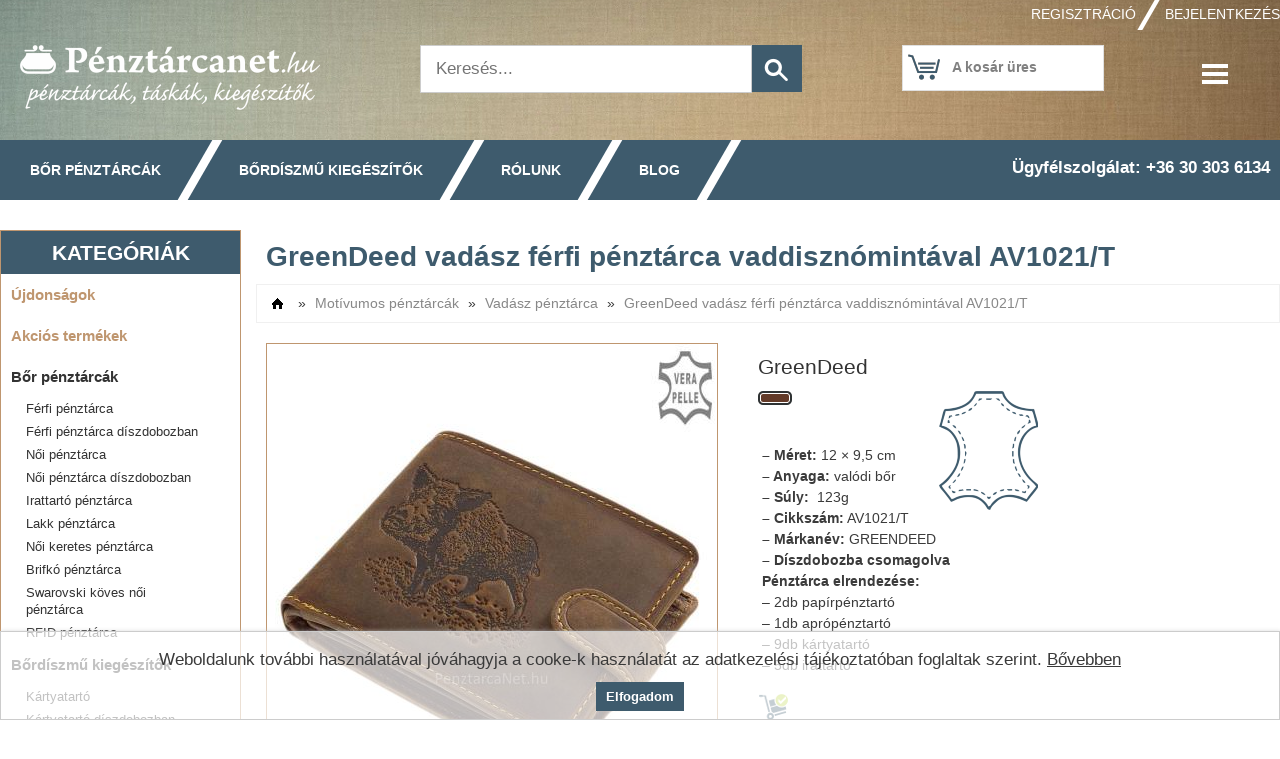

--- FILE ---
content_type: text/html; charset=utf-8
request_url: https://penztarcanet.hu/greendeed-vadasz-ferfi-penztarca-vaddisznomintaval-av1021-t
body_size: 13106
content:
<!DOCTYPE html PUBLIC "-//W3C//DTD XHTML+RDFa 1.0//EN" "http://www.w3.org/MarkUp/DTD/xhtml-rdfa-1.dtd">
<html xmlns="http://www.w3.org/1999/xhtml" xml:lang="hu" version="XHTML+RDFa 1.0" dir="ltr">
    <head profile="http://www.w3.org/1999/xhtml/vocab">
        <title>GreenDeed vadász férfi pénztárca vaddisznómintával AV1021/T</title>
        <meta http-equiv="Content-Type" content="text/html; charset=utf-8" />
<link rel="shortcut icon" href="https://penztarcanet.hu/sites/all/themes/penztarcanet/favicon.ico" type="image/vnd.microsoft.icon" />
<meta name="generator" content="Drupal 7 (https://www.drupal.org)" />
<link rel="canonical" href="https://penztarcanet.hu/greendeed-vadasz-ferfi-penztarca-vaddisznomintaval-av1021-t" />
<link rel="shortlink" href="https://penztarcanet.hu/product/25564" />
        <meta name="viewport" content="width=device-width, initial-scale=1" />
        <meta name="title" content="GreenDeed vadász férfi pénztárca vaddisznómintával AV1021/T" />
                            <meta name="keywords" content="vadász férfi pénztárca" />
<meta name="description" content="GreenDeed logóval és vaddisznót ábrázoló benyomással készült vadász férfi pénztárca. Díszdobozba csomagolva szállítjuk vásárlóinknak!" />
                <style type="text/css" media="all">
@import url("https://penztarcanet.hu/modules/system/system.base.css?sqkfse");
@import url("https://penztarcanet.hu/modules/system/system.menus.css?sqkfse");
@import url("https://penztarcanet.hu/modules/system/system.messages.css?sqkfse");
@import url("https://penztarcanet.hu/modules/system/system.theme.css?sqkfse");
@import url("https://penztarcanet.hu/misc/ui/jquery.ui.core.css?sqkfse");
@import url("https://penztarcanet.hu/misc/ui/jquery.ui.theme.css?sqkfse");
@import url("https://penztarcanet.hu/misc/ui/jquery.ui.slider.css?sqkfse");
@import url("https://penztarcanet.hu/sites/all/modules/shop/modules/category/category.css?sqkfse");
@import url("https://penztarcanet.hu/modules/field/theme/field.css?sqkfse");
@import url("https://penztarcanet.hu/sites/all/modules/imagebox/imagebox.css?sqkfse");
@import url("https://penztarcanet.hu/sites/all/modules/main/main.css?sqkfse");
@import url("https://penztarcanet.hu/modules/node/node.css?sqkfse");
@import url("https://penztarcanet.hu/sites/all/modules/shop/modules/product/product.css?sqkfse");
@import url("https://penztarcanet.hu/sites/all/modules/shop/modules/product_search/product_search.css?sqkfse");
@import url("https://penztarcanet.hu/sites/all/modules/shop/shop.css?sqkfse");
@import url("https://penztarcanet.hu/modules/user/user.css?sqkfse");
@import url("https://penztarcanet.hu/sites/all/modules/ckeditor/css/ckeditor.css?sqkfse");
@import url("https://penztarcanet.hu/sites/all/modules/ctools/css/ctools.css?sqkfse");
@import url("https://penztarcanet.hu/sites/all/modules/cookie_consent/cookie_consent.css?sqkfse");
@import url("https://penztarcanet.hu/sites/all/themes/penztarcanet/css/style.css?sqkfse");
@import url("https://penztarcanet.hu/sites/all/themes/penztarcanet/css/responsive.css?sqkfse");
</style>
        <script type="text/javascript" src="https://penztarcanet.hu/misc/jquery.js?v=1.4.4"></script>
<script type="text/javascript" src="https://penztarcanet.hu/misc/jquery-extend-3.4.0.js?v=1.4.4"></script>
<script type="text/javascript" src="https://penztarcanet.hu/misc/jquery-html-prefilter-3.5.0-backport.js?v=1.4.4"></script>
<script type="text/javascript" src="https://penztarcanet.hu/misc/jquery.once.js?v=1.2"></script>
<script type="text/javascript" src="https://penztarcanet.hu/misc/drupal.js?sqkfse"></script>
<script type="text/javascript" src="https://penztarcanet.hu/misc/ui/jquery.ui.core.min.js?v=1.8.7"></script>
<script type="text/javascript" src="https://penztarcanet.hu/misc/ui/jquery.ui.widget.min.js?v=1.8.7"></script>
<script type="text/javascript" src="https://penztarcanet.hu/misc/ui/jquery.ui.mouse.min.js?v=1.8.7"></script>
<script type="text/javascript" src="https://penztarcanet.hu/misc/ui/jquery.ui.slider.min.js?v=1.8.7"></script>
<script type="text/javascript" src="https://penztarcanet.hu/misc/form-single-submit.js?v=7.104-dev"></script>
<script type="text/javascript" src="https://penztarcanet.hu/sites/all/modules/shop/modules/cart/cart.js?sqkfse"></script>
<script type="text/javascript" src="https://penztarcanet.hu/sites/all/modules/shop/modules/category/category.js?sqkfse"></script>
<script type="text/javascript" src="https://penztarcanet.hu/sites/all/modules/imagebox/imagebox.js?sqkfse"></script>
<script type="text/javascript" src="https://penztarcanet.hu/sites/all/modules/main/main.js?sqkfse"></script>
<script type="text/javascript" src="https://penztarcanet.hu/sites/all/modules/wishes/penztarcanet/penztarcanet_wish/penztarcanet_wish.js?sqkfse"></script>
<script type="text/javascript" src="https://penztarcanet.hu/sites/all/modules/shop/modules/product/product.js?sqkfse"></script>
<script type="text/javascript" src="https://penztarcanet.hu/sites/all/modules/shop/modules/product_color/product_color.js?sqkfse"></script>
<script type="text/javascript" src="https://penztarcanet.hu/sites/all/modules/shop/modules/product_favorite/product_favorite.js?sqkfse"></script>
<script type="text/javascript" src="https://penztarcanet.hu/sites/all/modules/shop/modules/product_review/product_review.js?sqkfse"></script>
<script type="text/javascript" src="https://penztarcanet.hu/sites/all/modules/shop/modules/product_search/product_search.js?sqkfse"></script>
<script type="text/javascript" src="https://penztarcanet.hu/sites/all/modules/shop/modules/product_specials/product_specials.js?sqkfse"></script>
<script type="text/javascript" src="https://penztarcanet.hu/sites/default/files/languages/hu_Dw9oiItBa-2LLkoYn5F_RzQoZe8Retep8wCPEiqHO9I.js?sqkfse"></script>
<script type="text/javascript" src="https://penztarcanet.hu/sites/all/modules/shop/modules/product/jquery.elevatezoom.min.js?sqkfse"></script>
<script type="text/javascript" src="https://penztarcanet.hu/sites/all/modules/cookie_consent/cookie_consent.js?sqkfse"></script>
<script type="text/javascript" src="https://penztarcanet.hu/sites/all/themes/penztarcanet/js/menu.js?sqkfse"></script>
<script type="text/javascript">
<!--//--><![CDATA[//><!--
jQuery.extend(Drupal.settings, {"basePath":"\/","pathPrefix":"","setHasJsCookie":0,"ajaxPageState":{"theme":"penztarcanet","theme_token":"78tkALcfYAy32Nl19CxcGxRbw_49PWiq7p5yrXXm--Y","js":{"misc\/jquery.js":1,"misc\/jquery-extend-3.4.0.js":1,"misc\/jquery-html-prefilter-3.5.0-backport.js":1,"misc\/jquery.once.js":1,"misc\/drupal.js":1,"misc\/ui\/jquery.ui.core.min.js":1,"misc\/ui\/jquery.ui.widget.min.js":1,"misc\/ui\/jquery.ui.mouse.min.js":1,"misc\/ui\/jquery.ui.slider.min.js":1,"misc\/form-single-submit.js":1,"sites\/all\/modules\/shop\/modules\/cart\/cart.js":1,"sites\/all\/modules\/shop\/modules\/category\/category.js":1,"sites\/all\/modules\/imagebox\/imagebox.js":1,"sites\/all\/modules\/main\/main.js":1,"sites\/all\/modules\/wishes\/penztarcanet\/penztarcanet_wish\/penztarcanet_wish.js":1,"sites\/all\/modules\/shop\/modules\/product\/product.js":1,"sites\/all\/modules\/shop\/modules\/product_color\/product_color.js":1,"sites\/all\/modules\/shop\/modules\/product_favorite\/product_favorite.js":1,"sites\/all\/modules\/shop\/modules\/product_review\/product_review.js":1,"sites\/all\/modules\/shop\/modules\/product_search\/product_search.js":1,"sites\/all\/modules\/shop\/modules\/product_specials\/product_specials.js":1,"public:\/\/languages\/hu_Dw9oiItBa-2LLkoYn5F_RzQoZe8Retep8wCPEiqHO9I.js":1,"sites\/all\/modules\/shop\/modules\/product\/jquery.elevatezoom.min.js":1,"sites\/all\/modules\/cookie_consent\/cookie_consent.js":1,"sites\/all\/themes\/penztarcanet\/js\/menu.js":1},"css":{"modules\/system\/system.base.css":1,"modules\/system\/system.menus.css":1,"modules\/system\/system.messages.css":1,"modules\/system\/system.theme.css":1,"misc\/ui\/jquery.ui.core.css":1,"misc\/ui\/jquery.ui.theme.css":1,"misc\/ui\/jquery.ui.slider.css":1,"sites\/all\/modules\/shop\/modules\/category\/category.css":1,"modules\/field\/theme\/field.css":1,"sites\/all\/modules\/imagebox\/imagebox.css":1,"sites\/all\/modules\/main\/main.css":1,"modules\/node\/node.css":1,"sites\/all\/modules\/shop\/modules\/product\/product.css":1,"sites\/all\/modules\/shop\/modules\/product_color\/product_color.css":1,"sites\/all\/modules\/shop\/modules\/product_search\/product_search.css":1,"sites\/all\/modules\/shop\/shop.css":1,"modules\/user\/user.css":1,"sites\/all\/modules\/ckeditor\/css\/ckeditor.css":1,"sites\/all\/modules\/ctools\/css\/ctools.css":1,"sites\/all\/modules\/cookie_consent\/cookie_consent.css":1,"sites\/all\/themes\/penztarcanet\/css\/style.css":1,"sites\/all\/themes\/penztarcanet\/css\/responsive.css":1}},"serverTimestamp":1769195808,"productFavoriteList":[],"imageZoomType":"2","navigationLinks":[{"cid":"1","name":"F\u0151kateg\u00f3ria","path":"\/"},{"cid":"43","name":"Mot\u00edvumos p\u00e9nzt\u00e1rc\u00e1k","path":"\/motivumos-penztarcak"},{"cid":"40","name":"Vad\u00e1sz p\u00e9nzt\u00e1rca","path":"\/motivumos-penztarcak\/vadasz-penztarca"}],"productsCount":0,"stockManagement":"1","cartAddTarget":"2","cartAddInformUser":"1","minimumPrice":0,"minimumStartPrice":0,"maximumPrice":22900,"maximumStartPrice":22900,"urlIsAjaxTrusted":{"\/greendeed-vadasz-ferfi-penztarca-vaddisznomintaval-av1021-t?destination=product\/25564":true,"\/greendeed-vadasz-ferfi-penztarca-vaddisznomintaval-av1021-t":true}});
//--><!]]>
</script>
        <script type="application/ld+json">
            { 
            "@context" : "http://schema.org",
            "@type" : "WebSite",
            "name" : "Pénztárcanet",
            "url" : "https://www.penztarcanet.hu",
            "potentialAction": {
            "@type": "SearchAction",
            "target": "https://www.penztarcanet.hu/kereses?keywords={search_term_string}",
            "query-input": "required name=search_term_string"
            }
            }
        </script>      
    </head>
    <body class="html not-front not-logged-in one-sidebar sidebar-first page-product page-product- page-product-25564">
                <div id="page-wrapper">
    <div id="page">

        <div id="header" class="clearfix">
            <div class="section">
                <div id="header-login">
                                                                        <a class="login-button" href="/user/register">Regisztráció</a><span class="separator"></span>
                                                                            <div class="login-button log-in">Bejelentkezés</div>
                                                            </div>
                <a id="logo" href="/"></a>
                  <div class="region region-header">
    <div id="block-user-login" class="block block-user">

    <h2>Bejelentkezés</h2>
  
  <div class="content">
    <form action="/greendeed-vadasz-ferfi-penztarca-vaddisznomintaval-av1021-t?destination=product/25564" method="post" id="user-login-form" accept-charset="UTF-8"><div><div class="form-item form-type-textfield form-item-name">
  <label for="edit-name">Felhasználónév <span class="form-required" title="This field is required.">*</span></label>
 <input type="text" id="edit-name" name="name" value="" size="15" maxlength="60" class="form-text required" />
</div>
<div class="form-item form-type-password form-item-pass">
  <label for="edit-pass">Jelszó <span class="form-required" title="This field is required.">*</span></label>
 <input type="password" id="edit-pass" name="pass" size="15" maxlength="128" class="form-text required" />
</div>
<div class="item-list"><ul><li class="first"><a href="/user/register" title="Create a new user account.">Regisztráció</a></li>
<li class="last"><a href="/user/password" title="Új jelszó igénylése e-mailben.">Új jelszó igénylése</a></li>
</ul></div><input type="hidden" name="form_build_id" value="form-HOGHMqmgTeCrG4Fm9M2Z5PiCsu-BM4eMks6gVpnxtRo" />
<input type="hidden" name="form_id" value="user_login_block" />
<div class="form-actions form-wrapper" id="edit-actions"><input type="submit" id="edit-submit" name="op" value="Bejelentkezés" class="form-submit" /></div></div></form>  </div>
</div>
<div id="block-product-search-simple" class="block block-product-search">

    
  <div class="content">
    <form autocomplete="off" action="/greendeed-vadasz-ferfi-penztarca-vaddisznomintaval-av1021-t" method="post" id="product-search-block-form" accept-charset="UTF-8"><div><div class="form-item form-type-textfield form-item-keywords">
 <input placeholder="Keresés..." type="text" id="edit-keywords" name="keywords" value="" size="60" maxlength="128" class="form-text" />
</div>
<input type="submit" id="edit-submit--2" name="op" value="" class="form-submit" /><div class="quick-search-wrapper"><div class="search-header-line"></div><span class="exit-button">X</span><div class="search-result-content"></div></div><input type="hidden" name="form_build_id" value="form-ZpOOy2CXwSlj3gPwZL7eF-BaWL85zrA5qxLEYWxMT5Y" />
<input type="hidden" name="form_id" value="product_search_block_form" />
</div></form>  </div>
</div>
<div id="block-cart-form" class="block block-cart">

    
  <div class="content">
    <div id="shopping-cart">
    <div id="shopping-cart-header">
        <span class="icon"></span>
        <span class="empty-text">A kosár üres</span>
        <span class="product-text">
            <span>Kosár:</span> <span class="total-products-count">0</span> <span>termék</span> <span class="cart-open arrow-down"></span>
        </span>
    </div>
    <a id="shopping-cart-checkout-link" href="/penztar" class="button checkout-button">Pénztár</a>
    <div id="shopping-cart-body">
        <div id="cart-products">
            <table class="invisible-border">
    <tbody>
            </tbody>
</table>        </div>
                <div id="cart-summary">
            <table class="invisible-border">
                <tbody>
                                            <tr class="cart-total-shipping"><td><strong>Szállítás:</strong></td><td><div class="cart-price">Ingyenes!</div></td></tr>
                                                            <tr class="cart-total"><td><strong>Összesen:</strong></td><td><div class="cart-price">0 Ft</div></td></tr>
                    <tr class="cart-buttons"><td><a href="/cart" class="button">Módosítás</a></td><td><a href="/penztar" class="button checkout-button">Pénztár</a></td></tr>
                </tbody>
            </table>
        </div>
    </div>
</div>  </div>
</div>
<div id="block-cookie-consent-form" class="block block-cookie-consent">

    
  <div class="content">
    <div id="cookie-consent-wrapper">
                                                <div id="cookie-message-text">Weboldalunk további használatával jóváhagyja a cooke-k használatát az adatkezelési tájékoztatóban foglaltak szerint. <a href="http://www.penztarcanet.hu/adatkezelesi-tajekoztato">Bővebben</a></div>
                                                <span class="button">Elfogadom</span>
                                            </div>  </div>
</div>
  </div>
                <div id="icon-menu-wrapper">
                    <div class="mobile-search"></div>
                    <a href="/kosar" class="mobile-cart"><span class="total-products-count"></span></a>
                    <div class="shortcut-menu"></div>
                    <div class="menu-list">
                        <span id="mobile-item-list-exit-button" class="sidebar-exit-button">X</span>
                        <ul>
                            <li><a class="login-button" href="/">Főoldal</a></li>
                            <li><a class="login-button" href="/fokategoria">Kategóriák</a></li>
                            <li><a class="login-button" href="/blog">Blog</a></li>
                                                        <li><a class="login-button" href="/kedvencek">Kedvencek</a></li>
                            <li><a class="login-button" href="/kosar">Kosár</a></li>
                            <li><a class="login-button" href="/penztar">Pénztár</a></li>
                        </ul>
                    </div>
                </div>
            </div>
        </div> <!-- /#header -->

        <div id="main-menu">
            <div class="section">
                <span id="mobile-category-button" class="menu-link">Kategóriák</span>
                <span id="mobile-category-separator" class="separator"></span>
                <div id="menu-category-1" class="menu-link category"><a href="/bor-penztarcak">Bőr pénztárcák</a>
                    <ul class="subcategory-menu"><li><a href="/bor-penztarcak/ferfi-penztarca">Férfi pénztárca</a></li><li><a href="/bor-penztarcak/ferfi-penztarca-diszdobozban">Férfi pénztárca díszdobozban</a></li><li><a href="/bor-penztarcak/noi-penztarca">Női pénztárca</a></li><li><a href="/bor-penztarcak/noi-exkluziv-penztarca">Női pénztárca díszdobozban</a></li><li><a href="/bor-penztarcak/irattarto-penztarca">Irattartó pénztárca</a></li><li><a href="/bor-penztarcak/lakk-penztarca">Lakk pénztárca</a></li><li><a href="/bor-penztarcak/noi-keretes-penztarca">Női keretes pénztárca</a></li><li><a href="/bor-penztarcak/brifko-penztarca">Brifkó pénztárca</a></li><li><a href="/bor-penztarcak/swarovski-koves-noi-penztarca">Swarovski köves női pénztárca</a></li><li><a href="/bor-penztarcak/rfid-penztarca">RFID pénztárca</a></li></ul>                </div>
                <span class="separator category"></span>

                <div id="menu-category-2" class="menu-link category"><a href="/bordiszmu-kiegeszitok">Bőrdíszmű kiegészítők</a>
                    <ul class="subcategory-menu"><li><a href="/bordiszmu-kiegeszitok/kartyatarto">Kártyatartó</a></li><li><a href="/bordiszmu-kiegeszitok/exkluziv-kartyatarto">Kártyatartó díszdobozban</a></li><li><a href="/bordiszmu-kiegeszitok/kulcstarto">Kulcstartó</a></li><li><a href="/bordiszmu-kiegeszitok/bor-apropnenztarto">Bőr aprópnénztartó</a></li><li><a href="/bordiszmu-kiegeszitok/neszeszer">Neszeszer</a></li><li><a href="/bordiszmu-kiegeszitok/bor-taska">Bőr táska</a></li></ul>                </div>
                <span class="separator category"></span>

                <div class="menu-link about-us"><a href="/rolunk">Rólunk</a></div>
                <span class="separator"></span>

                <div class="menu-link blog"><a href="/blog">Blog</a></div>
                <span class="separator blog"></span>

                <div class="menu-link support"><a href="/ugyfelszolgalat">Ügyfélszolgálat</a></div>

                <span class="contact">Ügyfélszolgálat: +36 30 303 6134</span>
            </div>
        </div>

        <div id="main" class="clearfix">
            
                            <div id="sidebar-first" class="column sidebar">
                    <span id="mobile-category-exit-button" class="sidebar-exit-button">X</span>
                    <div class="section">
                          <div class="region region-sidebar-first">
    <div id="block-category-sidebar" class="block block-category">

    <h2>Kategóriák</h2>
  
  <div class="content">
    <ul id="main-categories">
    <li id="category-wrapper-newnesses" class="main-category"><a class="main-category-special" href="/ujdonsagok">Újdonságok</a></li>
    <li id="category-wrapper-specials" class="main-category"><a class="main-category-special" href="/akcios">Akciós termékek</a></li>
                    <li id="category-2" class="main-category">
                        <a id="category-link-2" class="main-category-link" href="/bor-penztarcak">Bőr pénztárcák</a>

                        
                <ul id="category-wrapper-2" class="subcategory-wrapper">
                                                                    <li id="category-3" class="subcategory">
                                                        <a id="category-link-3" class="subcategory-link" href="/bor-penztarcak/ferfi-penztarca">Férfi pénztárca</a>
                        </li>
                                                                    <li id="category-4" class="subcategory">
                                                        <a id="category-link-4" class="subcategory-link" href="/bor-penztarcak/ferfi-penztarca-diszdobozban">Férfi pénztárca díszdobozban</a>
                        </li>
                                                                    <li id="category-6" class="subcategory">
                                                        <a id="category-link-6" class="subcategory-link" href="/bor-penztarcak/noi-penztarca">Női pénztárca</a>
                        </li>
                                                                    <li id="category-8" class="subcategory">
                                                        <a id="category-link-8" class="subcategory-link" href="/bor-penztarcak/noi-exkluziv-penztarca">Női pénztárca díszdobozban</a>
                        </li>
                                                                    <li id="category-10" class="subcategory">
                                                        <a id="category-link-10" class="subcategory-link" href="/bor-penztarcak/irattarto-penztarca">Irattartó pénztárca</a>
                        </li>
                                                                    <li id="category-12" class="subcategory">
                                                        <a id="category-link-12" class="subcategory-link" href="/bor-penztarcak/lakk-penztarca">Lakk pénztárca</a>
                        </li>
                                                                    <li id="category-7" class="subcategory">
                                                        <a id="category-link-7" class="subcategory-link" href="/bor-penztarcak/noi-keretes-penztarca">Női keretes pénztárca</a>
                        </li>
                                                                    <li id="category-11" class="subcategory">
                                                        <a id="category-link-11" class="subcategory-link" href="/bor-penztarcak/brifko-penztarca">Brifkó pénztárca</a>
                        </li>
                                                                    <li id="category-32" class="subcategory">
                                                        <a id="category-link-32" class="subcategory-link" href="/bor-penztarcak/swarovski-koves-noi-penztarca">Swarovski köves női pénztárca</a>
                        </li>
                                                                    <li id="category-37" class="subcategory">
                                                        <a id="category-link-37" class="subcategory-link" href="/bor-penztarcak/rfid-penztarca">RFID pénztárca</a>
                        </li>
                                    </ul>
             <!-- Subcategories level 1 -->

        </li>
                    <li id="category-14" class="main-category">
                        <a id="category-link-14" class="main-category-link" href="/bordiszmu-kiegeszitok">Bőrdíszmű kiegészítők</a>

                        
                <ul id="category-wrapper-14" class="subcategory-wrapper">
                                                                    <li id="category-16" class="subcategory">
                                                        <a id="category-link-16" class="subcategory-link" href="/bordiszmu-kiegeszitok/kartyatarto">Kártyatartó</a>
                        </li>
                                                                    <li id="category-17" class="subcategory">
                                                        <a id="category-link-17" class="subcategory-link" href="/bordiszmu-kiegeszitok/exkluziv-kartyatarto">Kártyatartó díszdobozban</a>
                        </li>
                                                                    <li id="category-15" class="subcategory">
                                                        <a id="category-link-15" class="subcategory-link" href="/bordiszmu-kiegeszitok/kulcstarto">Kulcstartó</a>
                        </li>
                                                                    <li id="category-55" class="subcategory">
                                                        <a id="category-link-55" class="subcategory-link" href="/bordiszmu-kiegeszitok/bor-apropnenztarto">Bőr aprópnénztartó</a>
                        </li>
                                                                    <li id="category-56" class="subcategory">
                                                        <a id="category-link-56" class="subcategory-link" href="/bordiszmu-kiegeszitok/neszeszer">Neszeszer</a>
                        </li>
                                                                    <li id="category-23" class="subcategory">
                                                        <a id="category-link-23" class="subcategory-link" href="/bordiszmu-kiegeszitok/bor-taska">Bőr táska</a>
                        </li>
                                                                    <li id="category-58" class="subcategory">
                                                        <a id="category-link-58" class="subcategory-link" href="/bordiszmu-kiegeszitok/neszesszer">neszesszer</a>
                        </li>
                                    </ul>
             <!-- Subcategories level 1 -->

        </li>
                    <li id="category-43" class="main-category">
                        <a id="category-link-43" class="main-category-link" href="/motivumos-penztarcak">Motívumos pénztárcák</a>

                        
                <ul id="category-wrapper-43" class="subcategory-wrapper">
                                                                    <li id="category-41" class="subcategory">
                                                        <a id="category-link-41" class="subcategory-link" href="/motivumos-penztarcak/horgasz-penztarca">Horgász pénztárca</a>
                        </li>
                                                                    <li id="category-40" class="subcategory">
                                                        <a id="category-link-40" class="subcategory-link" href="/motivumos-penztarcak/vadasz-penztarca">Vadász pénztárca</a>
                        </li>
                                                                    <li id="category-47" class="subcategory">
                                                        <a id="category-link-47" class="subcategory-link" href="/motivumos-penztarcak/haziallat-mintas-penztarca">Háziállat mintás pénztárca</a>
                        </li>
                                                                    <li id="category-49" class="subcategory">
                                                        <a id="category-link-49" class="subcategory-link" href="/motivumos-penztarcak/lovas-penztarca">Lovas pénztárca</a>
                        </li>
                                                                    <li id="category-53" class="subcategory">
                                                        <a id="category-link-53" class="subcategory-link" href="/motivumos-penztarcak/sas-mintas-penztarca">Sas mintás pénztárca</a>
                        </li>
                                                                    <li id="category-50" class="subcategory">
                                                        <a id="category-link-50" class="subcategory-link" href="/motivumos-penztarcak/magyaros-penztarca">Magyaros pénztárca</a>
                        </li>
                                                                    <li id="category-51" class="subcategory">
                                                        <a id="category-link-51" class="subcategory-link" href="/motivumos-penztarcak/biciklis-penztarca">Biciklis pénztárca</a>
                        </li>
                                                                    <li id="category-44" class="subcategory">
                                                        <a id="category-link-44" class="subcategory-link" href="/motivumos-penztarcak/motoros-penztarca">Motoros pénztárca</a>
                        </li>
                                                                    <li id="category-46" class="subcategory">
                                                        <a id="category-link-46" class="subcategory-link" href="/motivumos-penztarcak/autos-penztarca">Autós pénztárca</a>
                        </li>
                                                                    <li id="category-48" class="subcategory">
                                                        <a id="category-link-48" class="subcategory-link" href="/motivumos-penztarcak/kamionos-penztarca">Kamionos pénztárca</a>
                        </li>
                                                                    <li id="category-54" class="subcategory">
                                                        <a id="category-link-54" class="subcategory-link" href="/motivumos-penztarcak/focis-penztarca">Focis pénztárca</a>
                        </li>
                                                                    <li id="category-52" class="subcategory">
                                                        <a id="category-link-52" class="subcategory-link" href="/motivumos-penztarcak/traktoros-penztarca">Traktoros pénztárca</a>
                        </li>
                                                                    <li id="category-59" class="subcategory">
                                                        <a id="category-link-59" class="subcategory-link" href="/motivumos-penztarcak/egyeb-mintas-penztarca">Egyéb mintás pénztárca</a>
                        </li>
                                    </ul>
             <!-- Subcategories level 1 -->

        </li>
    </ul>
  </div>
</div>
<div id="block-product-search-advanced" class="block block-product-search">

    <h2>Keresés</h2>
  
  <div class="content">
    <form autocomplete="off" novalidate="novalidate" action="/greendeed-vadasz-ferfi-penztarca-vaddisznomintaval-av1021-t" method="post" id="product-search-advanced-block-form" accept-charset="UTF-8"><div><div class="form-item form-type-textfield form-item-search-keywords">
  <label for="edit-search-keywords">Kulcsszavak </label>
 <input type="text" id="edit-search-keywords" name="search_keywords" value="" size="60" maxlength="128" class="form-text" />
<div class="description">Szóközzel elválasztva</div>
</div>
<div id="product-search-category-container" class="form-wrapper"><div class="form-item form-type-textfield form-item-category-name">
  <label for="edit-category-name">Kategória </label>
 <input type="text" id="edit-category-name" name="category_name" value="Vadász pénztárca" size="60" maxlength="128" class="form-text" />
</div>
<div id="product-search-category-select">
                                                               <div id="product-search-category-switch"><div class="category-change-button arrow-down"></div></div>
                                                               <div id="product-search-category-list"><div class="search-category search-category-43">- Egy kategóriával feljebb -</div></div>
                                                             </div></div><div id="product-search-manufacturer-container" class="form-wrapper"><div class="form-item form-type-select form-item-search-manufacturer">
  <label for="edit-search-manufacturer">Márka </label>
 <select id="edit-search-manufacturer" name="search_manufacturer" class="form-select"><option value="0" selected="selected">Minden márka</option><option value="42">LORENZO MENOTTI</option><option value="32">GIULTIERI</option><option value="33">LORENTI</option><option value="34">PARIS</option><option value="35">JULIA ROSSO</option><option value="28">PIERRE CARDIN</option><option value="29">ALESSANDRO PAOLI</option><option value="30">SKYFLYER</option><option value="24">GreenDeed</option><option value="25">VESTER</option><option value="27">CORVO BIANCO</option><option value="1">SYNCHRONY</option><option value="3">LA SCALA</option><option value="6">CAVALIERI</option><option value="9">Sylvia Belmonte</option><option value="10">S.Belmonte</option><option value="11">PIAZZA DUOMO</option><option value="12">SLM</option><option value="15">ROVICKY</option><option value="16">LOREN</option><option value="17">NICOLE</option></select>
</div>
</div><div class="clearfix form-wrapper" id="product-search-price-container"><input type="hidden" name="search_min_price" value="0" />
<input type="hidden" name="search_max_price" value="22900" />
<label>Ár</label>
                          <div id="price-values-wrapper">
                              <span><input id="price-value-minimum" type="number" value="0" min="0" max="22900" step="100" />Ft</span>
                              <span class="price-separator">-</span>
                              <span><input id="price-value-maximum" type="number" value="22900" min="0" max="22900" step="100" />Ft</span>
                          </div>
                          <div id="price-slider-range"></div></div><div id="product-search-fields-container" class="form-wrapper"><label>Mezők</label><div class="form-item form-type-checkbox form-item-search-new">
 <input type="checkbox" id="edit-search-new" name="search_new" value="1" class="form-checkbox" />  <label class="option" for="edit-search-new">Új </label>

</div>
<div class="form-item form-type-checkbox form-item-search-specials">
 <input type="checkbox" id="edit-search-specials" name="search_specials" value="1" class="form-checkbox" />  <label class="option" for="edit-search-specials">Akciós </label>

</div>
</div><div id="product-search-color-container" class="form-wrapper"><label>Szín</label><div id="color-wrapper-1" class="color-wrapper">
            <span class="color-item" title="Fehér" style="background:#FFFFFF"></span>
        <span class="name">Fehér</span>
</div><div class="form-item form-type-checkbox form-item-color-id-1">
 <input type="checkbox" id="edit-color-id-1" name="color_id_1" value="1" class="form-checkbox" />
</div>
<div id="color-wrapper-2" class="color-wrapper">
            <span class="color-item" title="Fekete" style="background:#000000"></span>
        <span class="name">Fekete</span>
</div><div class="form-item form-type-checkbox form-item-color-id-2">
 <input type="checkbox" id="edit-color-id-2" name="color_id_2" value="1" class="form-checkbox" />
</div>
<div id="color-wrapper-3" class="color-wrapper">
            <span class="color-item" title="Piros" style="background:#D41718"></span>
        <span class="name">Piros</span>
</div><div class="form-item form-type-checkbox form-item-color-id-3">
 <input type="checkbox" id="edit-color-id-3" name="color_id_3" value="1" class="form-checkbox" />
</div>
<div id="color-wrapper-4" class="color-wrapper">
            <span class="color-item" title="Pink" style="background:#DF5255"></span>
        <span class="name">Pink</span>
</div><div class="form-item form-type-checkbox form-item-color-id-4">
 <input type="checkbox" id="edit-color-id-4" name="color_id_4" value="1" class="form-checkbox" />
</div>
<div id="color-wrapper-5" class="color-wrapper">
            <span class="color-item" title="Sötétbarna" style="background:#633A28"></span>
        <span class="name">Sötétbarna</span>
</div><div class="form-item form-type-checkbox form-item-color-id-5">
 <input type="checkbox" id="edit-color-id-5" name="color_id_5" value="1" class="form-checkbox" />
</div>
<div id="color-wrapper-16" class="color-wrapper">
            <span class="color-item" title="Világosbarna" style="background:#A54A22"></span>
        <span class="name">Világosbarna</span>
</div><div class="form-item form-type-checkbox form-item-color-id-16">
 <input type="checkbox" id="edit-color-id-16" name="color_id_16" value="1" class="form-checkbox" />
</div>
<div id="color-wrapper-6" class="color-wrapper">
            <span class="color-item" title="Kék" style="background:#184870"></span>
        <span class="name">Kék</span>
</div><div class="form-item form-type-checkbox form-item-color-id-6">
 <input type="checkbox" id="edit-color-id-6" name="color_id_6" value="1" class="form-checkbox" />
</div>
<div id="color-wrapper-7" class="color-wrapper">
            <span class="color-item" title="Zöld" style="background:#59781E"></span>
        <span class="name">Zöld</span>
</div><div class="form-item form-type-checkbox form-item-color-id-7">
 <input type="checkbox" id="edit-color-id-7" name="color_id_7" value="1" class="form-checkbox" />
</div>
<div id="color-wrapper-8" class="color-wrapper">
            <span class="color-item" title="Narancssárga" style="background:#FFB22B"></span>
        <span class="name">Narancssárga</span>
</div><div class="form-item form-type-checkbox form-item-color-id-8">
 <input type="checkbox" id="edit-color-id-8" name="color_id_8" value="1" class="form-checkbox" />
</div>
<div id="color-wrapper-9" class="color-wrapper">
            <span class="color-item" title="Citromsárga" style="background:#FFFF00"></span>
        <span class="name">Citromsárga</span>
</div><div class="form-item form-type-checkbox form-item-color-id-9">
 <input type="checkbox" id="edit-color-id-9" name="color_id_9" value="1" class="form-checkbox" />
</div>
<div id="color-wrapper-10" class="color-wrapper">
            <span class="color-item" title="Lila" style="background:#790069"></span>
        <span class="name">Lila</span>
</div><div class="form-item form-type-checkbox form-item-color-id-10">
 <input type="checkbox" id="edit-color-id-10" name="color_id_10" value="1" class="form-checkbox" />
</div>
<div id="color-wrapper-13" class="color-wrapper">
            <span class="color-item" title="Szürke" style="background:#C3C1C2"></span>
        <span class="name">Szürke</span>
</div><div class="form-item form-type-checkbox form-item-color-id-13">
 <input type="checkbox" id="edit-color-id-13" name="color_id_13" value="1" class="form-checkbox" />
</div>
<div id="color-wrapper-14" class="color-wrapper">
            <span class="color-item" title="Beige" style="background:#E2D4B8"></span>
        <span class="name">Beige</span>
</div><div class="form-item form-type-checkbox form-item-color-id-14">
 <input type="checkbox" id="edit-color-id-14" name="color_id_14" value="1" class="form-checkbox" />
</div>
<div id="color-wrapper-17" class="color-wrapper">
            <span class="color-item" title="Türkiz" style="background:#00E5EE"></span>
        <span class="name">Türkiz</span>
</div><div class="form-item form-type-checkbox form-item-color-id-17">
 <input type="checkbox" id="edit-color-id-17" name="color_id_17" value="1" class="form-checkbox" />
</div>
<div id="color-wrapper-11" class="color-wrapper">
            <span class="color-item" title="Ezüst" style="background:#EEECED"></span>
        <span class="name">Ezüst</span>
</div><div class="form-item form-type-checkbox form-item-color-id-11">
 <input type="checkbox" id="edit-color-id-11" name="color_id_11" value="1" class="form-checkbox" />
</div>
<div id="color-wrapper-12" class="color-wrapper">
            <span class="color-item" title="Arany" style="background:#FFF4B0"></span>
        <span class="name">Arany</span>
</div><div class="form-item form-type-checkbox form-item-color-id-12">
 <input type="checkbox" id="edit-color-id-12" name="color_id_12" value="1" class="form-checkbox" />
</div>
<div id="color-wrapper-18" class="color-wrapper">
            <span class="color-item" title="Taupe" style="background:#8F7964"></span>
        <span class="name">Taupe</span>
</div><div class="form-item form-type-checkbox form-item-color-id-18">
 <input type="checkbox" id="edit-color-id-18" name="color_id_18" value="1" class="form-checkbox" />
</div>
<div id="color-wrapper-15" class="color-wrapper">
            <img class="color-item" title="Kombinált szín" src="https://penztarcanet.hu/sites/default/files/colors/multicolor-0.png" alt="Kombinált szín" width="30" height="30" />
        <span class="name">Kombinált szín</span>
</div><div class="form-item form-type-checkbox form-item-color-id-15">
 <input type="checkbox" id="edit-color-id-15" name="color_id_15" value="1" class="form-checkbox" />
</div>
<input type="hidden" name="search_colors" value="" />
</div><input type="hidden" name="search_category" value="40" />
<input type="hidden" name="form_build_id" value="form-XDKO-0YYwUo7I-D2w1pSe2GWKaxLKjtSezA4ItpDH0M" />
<input type="hidden" name="form_id" value="product_search_advanced_block_form" />
<div class="text-center"><input type="submit" id="edit-submit--3" name="op" value="Keresés" class="form-submit" /></div></div></form>  </div>
</div>
  </div>
                        <div id="block-brands" class="block">
                            <h2>Márkák</h2>
                            <div class="content">
                                <a id="corvo-bianco" href="/corvo-bianco"></a>
                                <a id="s-belmonte" href="/s-belmonte"></a>
                                <a id="la-scala" href="/la-scala"></a>
                                <a id="synchrony" href="/synchrony"></a>
                                <a id="slm" href="/slm"></a>
                                <a id="sylvia-belmonte" href="/sylvia-belmonte"></a>
                                <a id="greendeed" href="/greendeed"></a>
                                <a id="loren" href="/loren"></a>
                                <a id="nicole" href="/nicole"></a>
                                <a id="skyflyer" href="/skyflyer"></a>
                                <a id="vester" href="/vester"></a>
                            </div>
                        </div>
                    </div>

                </div> <!-- /#sidebar-first -->
            
            <div id="content" class="column">
                <div class="section">
                                            <h1 class="title" id="page-title">GreenDeed vadász férfi pénztárca vaddisznómintával AV1021/T</h1>
                                                                <div class="tabs">
                                                    </div>
                                                                                                        <div id="breadcrumbs"><div class="breadcrumb"><a href="/">Címlap</a> » <a href="/motivumos-penztarcak">Motívumos pénztárcák</a> » <a href="/motivumos-penztarcak/vadasz-penztarca">Vadász pénztárca</a> » <a href="/greendeed-vadasz-ferfi-penztarca-vaddisznomintaval-av1021-t">GreenDeed vadász férfi pénztárca vaddisznómintával AV1021/T</a></div></div>
                                          <div class="region region-content">
    <div id="block-system-main" class="block block-system">

    
  <div class="content">
    <form action="/greendeed-vadasz-ferfi-penztarca-vaddisznomintaval-av1021-t" method="post" id="product-item-form" accept-charset="UTF-8"><div><script type="application/ld+json">{"@context":"http:\/\/schema.org","@type":"BreadcrumbList","itemListElement":[{"@type":"ListItem","position":1,"item":{"@id":"https:\/\/penztarcanet.hu\/motivumos-penztarcak","name":"Mot\u00edvumos p\u00e9nzt\u00e1rc\u00e1k","image":"https:\/\/penztarcanet.hu\/sites\/default\/files\/categories\/motivumos-penztarcak.jpg"}},{"@type":"ListItem","position":2,"item":{"@id":"https:\/\/penztarcanet.hu\/motivumos-penztarcak\/vadasz-penztarca","name":"Vad\u00e1sz p\u00e9nzt\u00e1rca","image":"https:\/\/penztarcanet.hu\/sites\/default\/files\/categories\/vadasz-penztarca.jpg"}}]}</script><script type="application/ld+json">{"@context":"http:\/\/schema.org","@type":"Product","name":"GreenDeed vad\u00e1sz f\u00e9rfi p\u00e9nzt\u00e1rca vaddiszn\u00f3mint\u00e1val AV1021\/T","description":"GreenDeed log\u00f3val \u00e9s vaddiszn\u00f3t \u00e1br\u00e1zol\u00f3 benyom\u00e1ssal k\u00e9sz\u00fclt vad\u00e1sz f\u00e9rfi p\u00e9nzt\u00e1rca. D\u00edszdobozba csomagolva sz\u00e1ll\u00edtjuk v\u00e1s\u00e1rl\u00f3inknak!","offers":{"@type":"Offer","priceCurrency":"HUF","price":8780.01},"image":"https:\/\/penztarcanet.hu\/sites\/default\/files\/products\/greendeed-vadasz-ferfi-penztarca-vaddisznomintaval-av1021-t.jpg","mpn":"AV1021\/T-BARN","brand":{"@type":"Thing","name":"GreenDeed"}}</script><div class="product-item-25564">
    <input type="hidden" name="product_id" value="25564" />

    <div class="clearfix">

        
        <div id="product-shop-info">
            <div class="button">Vissza</div>
            <div class="title">Biztonságos vásárlás</div>
            <div class="send-back content">                
                <label>Az áru visszaküldése</label>
                <p>Amennyiben nem elégedett a megrendelt<br/> áruval, indoklás nélkül visszaküldheti.<br/><a href="/sites/default/files/elallas-joga.pdf">tovább...</a></p>
            </div>
            <div class="title">Segítség</div>
            <label>Segítségre van szükséged a megrendelés feladáskor?</label>
            <br/>
            <div class="call content">
                <p>Hívj minket!<br/><strong>06 30 303-61-34</strong></p>
            </div>
            <div class="mail content">
                <p>Írj nekünk!<br/><strong>info@penztarcanet.hu</strong></p>
            </div>
        </div>

        <div id="product-item-left-side">
            <div id="product-item-image">
                         
                    <span class="product-image-wrapper product-image-wrapper-450 imagebox original" data-url="https://penztarcanet.hu/sites/default/files/products/600x600/greendeed-vadasz-ferfi-penztarca-vaddisznomintaval-av1021-t.jpg">
                                                <img id="product-image-25564" src="https://penztarcanet.hu/sites/default/files/products/450x450/greendeed-vadasz-ferfi-penztarca-vaddisznomintaval-av1021-t.jpg" alt="GreenDeed vadász férfi pénztárca vaddisznómintával AV1021/T" width="450" height="450" data-zoom-image="https://penztarcanet.hu/sites/default/files/products/600x600/greendeed-vadasz-ferfi-penztarca-vaddisznomintaval-av1021-t.jpg" />
                    </span>
                                                            </div>

                            <div id="product-small-images-wrapper">
                    <span class="image-arrow-left"></span>
                    <span id="product-small-images">
                                                    <span id="product-image-16130" class="product-image-wrapper product-image-wrapper-80 imagebox-group" data-url="https://penztarcanet.hu/sites/default/files/products/600x600/greendeed-vadasz-ferfi-penztarca-vaddisznomintaval-av1021-t.jpg">
                                                                <img src="https://penztarcanet.hu/sites/default/files/products/80x80/greendeed-vadasz-ferfi-penztarca-vaddisznomintaval-av1021-t.jpg" alt="GreenDeed vadász férfi pénztárca vaddisznómintával AV1021/T" width="80" height="80" />
                            </span>
                                                    <span id="product-image-16134" class="product-image-wrapper product-image-wrapper-80 imagebox-group" data-url="https://penztarcanet.hu/sites/default/files/products/600x600/greendeed-vadasz-ferfi-penztarca-vaddisznomintaval-av1021-t_3.jpg">
                                                                <img src="https://penztarcanet.hu/sites/default/files/products/80x80/greendeed-vadasz-ferfi-penztarca-vaddisznomintaval-av1021-t_3.jpg" alt="GreenDeed vadász férfi pénztárca vaddisznómintával AV1021/T" width="80" height="80" />
                            </span>
                                                    <span id="product-image-16131" class="product-image-wrapper product-image-wrapper-80 imagebox-group" data-url="https://penztarcanet.hu/sites/default/files/products/600x600/greendeed-vadasz-ferfi-penztarca-vaddisznomintaval-av1021-t_0.jpg">
                                                                <img src="https://penztarcanet.hu/sites/default/files/products/80x80/greendeed-vadasz-ferfi-penztarca-vaddisznomintaval-av1021-t_0.jpg" alt="GreenDeed vadász férfi pénztárca vaddisznómintával AV1021/T" width="80" height="80" />
                            </span>
                                                    <span id="product-image-16132" class="product-image-wrapper product-image-wrapper-80 imagebox-group" data-url="https://penztarcanet.hu/sites/default/files/products/600x600/greendeed-vadasz-ferfi-penztarca-vaddisznomintaval-av1021-t_1.jpg">
                                                                <img src="https://penztarcanet.hu/sites/default/files/products/80x80/greendeed-vadasz-ferfi-penztarca-vaddisznomintaval-av1021-t_1.jpg" alt="GreenDeed vadász férfi pénztárca vaddisznómintával AV1021/T" width="80" height="80" />
                            </span>
                                                    <span id="product-image-16133" class="product-image-wrapper product-image-wrapper-80 imagebox-group" data-url="https://penztarcanet.hu/sites/default/files/products/600x600/greendeed-vadasz-ferfi-penztarca-vaddisznomintaval-av1021-t_2.jpg">
                                                                <img src="https://penztarcanet.hu/sites/default/files/products/80x80/greendeed-vadasz-ferfi-penztarca-vaddisznomintaval-av1021-t_2.jpg" alt="GreenDeed vadász férfi pénztárca vaddisznómintával AV1021/T" width="80" height="80" />
                            </span>
                                                    <span id="product-image-16135" class="product-image-wrapper product-image-wrapper-80 imagebox-group" data-url="https://penztarcanet.hu/sites/default/files/products/600x600/greendeed-vadasz-ferfi-penztarca-vaddisznomintaval-av1021-t_4.jpg">
                                                                <img src="https://penztarcanet.hu/sites/default/files/products/80x80/greendeed-vadasz-ferfi-penztarca-vaddisznomintaval-av1021-t_4.jpg" alt="GreenDeed vadász férfi pénztárca vaddisznómintával AV1021/T" width="80" height="80" />
                            </span>
                                            </span>
                    <span class="image-arrow-right"></span>
                </div>
                    </div>

        
        <div id="product-item-right-side">

            
            
            
                            <div class="manufacturer small-break-line"><a href="/greendeed">GreenDeed</a></div>
            
                                        <div id="real-leather"></div>
            
            
                            <div class="color-products-container">
                    <div class="color-products-wrapper">
                                                    <span class="product-variant-25564" style="background:#633A28" title="Sötétbarna" data-url="/greendeed-vadasz-ferfi-penztarca-vaddisznomintaval-av1021-t"></span>
                                            </div>
                    <div class="progressbar"></div>
                </div>
            
            
            <div class="product-short-description">
                                    <p><strong>– Méret:</strong>&nbsp;12 × 9,5 cm<br />
<strong>– Anyaga:</strong>&nbsp;valódi bőr<br />
<strong>– Súly:</strong>&nbsp; 123g<br />
<strong>– Cikkszám:</strong>&nbsp;AV1021/T<br />
<strong>– Márkanév:&nbsp;</strong>GREENDEED<br />
<strong>– Díszdobozba csomagolva</strong></p>

<p><strong>Pénztárca elrendezése:</strong><br />
– 2db papírpénztartó<br />
– 1db aprópénztartó<br />
– 9db kártyatartó<br />
– 5db irattartó</p>
                            </div>

                        <div class="icons-wrapper">
                <span class="store" title="Raktáron, azonnal szállítható"></span>
                            </div>

            
            
                
                                    <div class="product-price-container">
                                                 
                        <div class="product-price-wrapper">
                            <span class="product-price">8 780 Ft</span>
                                                                                </div>
                    </div>
                                    
                    
                    <div class="small-break-line text-center">Cikkszám: <strong>AV1021/T-BARN</strong></div>
                
                                    <div class="product-item-cart-wrapper">
                        <div class="button cart-button cart product-25564">Kosárba</div>
                        <div class="quantity-field">
                            <input type="hidden" name="product_unit_25564" value="1" />
                            <input class="decrease" type="button" value="-" data-pid="25564" />
                            <input type="text" name="product_quantity_25564" value="1" data-pid="25564" />
                            <input class="increase" type="button" value="+" data-pid="25564" />
                            <span class="measure">db</span>
                        </div>
                    </div>
                
            
            <div id="product-item-icon-wrapper">
                <div class="product-item-favorite-button-wrapper product-25564">
                    <span class="product-icon favorite-button" title="Hozzáadás a kedvencekhez"></span>
                    <strong class="favorite-text">Hozzáadás a kedvencekhez</strong>                    
                </div>

                                
                <div class="print wrapper">
                    <span class="product-icon print-icon">&nbsp;</span>
                </div>

                <div class="question wrapper">
                    <span class="product-icon question-icon">&nbsp;</span>
                </div>
            </div>

            
            <div class="category small-break-line"><strong>Kategória:</strong> <a href="/motivumos-penztarcak/vadasz-penztarca">Vadász pénztárca</a></div>

            
                            <hr/>
                <div class="small-break-line">
                    <strong>Címkék:</strong>
                                                                <a href="/search?keywords=vad%C3%A1sz+f%C3%A9rfi+p%C3%A9nzt%C3%A1rca">vadász férfi pénztárca</a>
                                    </div>
            
        </div>
    </div>

    
    <div id="product-details-wrapper">
        <div class="title-wrapper clearfix">
                            <h4 class="title description">Leírás</h4>
             

             

             

                            <h4 class="title review">Értékelés</h4>
             

                        <h4 class="title shipping">Szállítás</h4>

            <h4 class="title share">Megosztás</h4>
        </div>
        <div class="content-wrapper">
                            <div class="content description"><h2>Külső átkapcsolós vadász férfi pénztárca rusztikus, úgy nevezett „vadász” bőrből</h2>

<p>GreenDeed logóval és vaddisznót ábrázoló benyomással készült vadász férfi pénztárca. A mintát szépen kiemeli a világosabb színű díszvarrás, mely a pénztárca fedelén és a patentos pántján is körbefut.</p>

<p>A pénztárca bőrének barna színárnyalata a fényképhez képest <strong>világosabb</strong> vagy <strong>sötétebb</strong> színű is lehet a bőr jellege miatt.</p>

<h3>Közkedvelt modell praktikus belső elrendezésének köszönhetően:</h3>

<ul>
	<li>oldalra lapozható kártya- és igazolványtartó résszel rendelkezik, melyet átkapcsoló füllel rögzíthetünk</li>
	<li>patentos, hagyományos aprópénztartó zseb és kétrészes papírpénztartó található a pénztárcában</li>
	<li>az aprópénztartó zsebe alatt további irattartó rekesz került kialakításra</li>
	<li>középütt egy függőleges zseb is van, amely mutatós, antikolt cipzárhúzóval zárható</li>
</ul>

<h3>Egyedi tervezésű ajádnékdobozban</h3>

<p>GreenDeed feliratos natúr papírdobozban szállítjuk.</p>
</div>
             

            
             

            
             

            
                            <div class="content review">
                    <div class="label">Pontozás</div>
                    <div id="rate-product-wrapper">
                        <span class="star star-1 empty" data-star="1"></span><span class="star star-2 empty" data-star="2"></span><span class="star star-3 empty" data-star="3"></span><span class="star star-4 empty" data-star="4"></span><span class="star star-5 empty" data-star="5"></span>
                    </div>

                    <div class="label">Szöveges értékelés</div>
                    <div id="add-review-wrapper" class="form-textarea-wrapper resizable textarea-processed resizable-textarea">
                        <textarea id="add-review" class="form-textarea" rows="5" cols="60" maxlength="2000"></textarea>
                    </div>

                    <div id="add-review-actions">
                        <div id="review-error-message"></div>
                        <div class="button">Mentés</div>
                        <span class="progressbar">&nbsp;</span>
                    </div>

                    <div id="review-container"></div>
                    <div id="get-reviews-actions">
                        <div class="button">Még több értékelés</div>
                        <span class="progressbar">&nbsp;</span>
                    </div>
                </div>
             

                        <div class="content shipping">
                <p>A megrendelt terméket utánvéttel küldjük, a csomag átvételekor kell kifizetni.</p>

                <label>Szállítás díja:</label>
                <p>A szállítás díja egységesen 1290 Ft minden szállítási mód esetén.<br/>15.000 Ft feletti megrendelés esetén a szállítás díjmentes.</p>

                <label>Szállítási idő:</label>
                <p>Munkanapokon 13 óráig beérkező megrendeléseket aznap feldolgozzuk és átadjuk kiszállításra.<br/>A péntek délután és a hétvégén beérkező megrendeléseket hétfőn délelőtt dolgozzuk fel és még aznap átadjuk kiszállításra.<br/>Csomagjaink a feladást követően kettő munkanap alatt kiszállításra kerülnek.</p>

                <label>Amennyiben szeretné ha másnap megérkezne a csomagja:</label>
                <p>A rendelését legkésőbb 13 óráig adja le és a leadásakor a szállítási/számlázási adatok összegzésnél a megjegyzésbe kérjük beleírni, hogy egynapos kiszállítást kér.<br/>A szállítás díja ebben az esetben sem változik.</p>

                <label class="text-center"><a href="/szallitasi-informaciok" target="_blank">Részletes szállítási információkért kattintson ide!</a></label>
            </div>

            
            <div class="content share">
                <div class="social-item"><div class="g-plusone" data-href="https://penztarcanet.hu/greendeed-vadasz-ferfi-penztarca-vaddisznomintaval-av1021-t" data-size="medium" data-align="right"></div></div>
                <div class="social-item"><div class="fb-like" data-href="https://penztarcanet.hu/greendeed-vadasz-ferfi-penztarca-vaddisznomintaval-av1021-t" data-layout="button_count" data-action="like" data-share="true"></div></div>
                            </div>
        </div>
    </div>

    
    </div>

<br/>

<div><a class="button" href="/motivumos-penztarcak/vadasz-penztarca">Vissza a kategóriába</a></div>
<input type="hidden" name="form_build_id" value="form-Ffc45hr_RQQuW4zBFz1RXVrW4eOYP9X0F7tWkzz8E0s" />
<input type="hidden" name="form_id" value="product_item_form" />
</div></form>  </div>
</div>
  </div>
                                                        </div>
            </div> <!-- /#content -->

        </div><!-- /#main -->

        <div id="footer" class="clearfix">
            <div class="section">

                <div id="footer-column-1" class="footer-column">
                    <h4>Információk</h4>
                    <ul>
                        <li><a href="/rolunk">Rólunk</a></li>
                        <li><a href="/kereses-menete">Keresés menete</a></li>
                        <li><a href="/szallitasi-informaciok">Szállítási és kézbesítési információk</a></li>
                        <li><a href="/fizetessel-kapcsolatos-informaciok">Fizetéssel kapcsolatos információk</a></li>
                        <li><a href="/altalanos-szerzodesi-feltetelek">Általános Szerződési Feltételek</a></li>
                        <li><a href="/adatkezelesi-tajekoztato">Adatkezelési Tájékoztató</a></li>
                        <li><a href="/elallasi-es-felmondasi-jog">Elállási és felmondási jog</a></li>
                        <li><a href="https://webgate.ec.europa.eu/odr/main/?event=main.home.show">Online vitarendezési platform</a></li>
                        <li><a href="/uzemeltetoi-adatok">Üzemeltetői adatok</a></li>
                        <li><a href="/csomag-visszakuldes-elallas-eseten">Csomag visszaküldés elállás esetén</a></li>
                        <li><a href="/panaszkezeles-vitarendezes-ugyfelszolgalat">Panaszkezelés, vitarendezés, ügyfélszolgálat</a></li>
                        <li><a href="/szerzodeskotes-a-vasarlas-menete">Szerződéskötés – a vásárlás menete</a></li>
                        <li><a href="/koltsegek">Költségek</a></li>
                        <li><a href="/elerhetosegek">Elérhetőségek</a></li>
                    </ul>
                </div>

                <div id="footer-column-2" class="footer-column">

                    <h4>Termékek</h4>
                    <ul>
                        <li><a href="/ujdonsagok">Újdonságok</a></li>
                        <li><a href="/akcios">Akciós termékek</a></li>
                        <li><a href="/bor-penztarcak">Bőr pénztárcák</a></li>
                        <li><a href="/bordiszmu-kiegeszitok">Bőrdíszmű kiegészítők</a></li>
                    </ul>
                </div>

                <div id="footer-column-3" class="footer-column">
                    <h4>Kapcsolat</h4>
                    <ul>
                        <li><a href="#">+36 30 / 303 61 34</a></li>
                        <li><a href="mailto:info@penztarcanet.hu">info@penztarcanet.hu</a></li>
                    </ul>
                    <br/>

                    <div id="social-wrapper">
                        <a id="fb" href="https://www.facebook.com/penztarcanet/" target="_blank"></a>
                        <a id="g" href="https://plus.google.com/+penztarcanethu" target="_blank"></a>
                        <a id="youtube" href="https://www.youtube.com/channel/UC4GOnUticE0hS9TNdxIf4xg" target="_blank"></a>
                    </div>
                    <div id="copyright-extended">A weboldal tartalma – például képek, grafikák, termékleírások, szövegek, stb. – Leveleki Miklós E.V. tulajdona,azok felhasználása csak az Általános Szerződési Feltételek 18. sz. pontja szerint lehetséges.</div>
                    <div id="copyright">&copy; Pénztárcanet 2016-2026. Minden jog fenntartva.<br/>Készítette: <a href="http://www.itcrendszerhaz.hu" target="_blank">ITC Kft.</a></div>
                </div>

            </div>

        </div> <!-- /#footer -->
    </div>
</div> <!-- /#page, /#page-wrapper -->

<div class="dark-background recommend">
    <div id="product-recommend-wrapper">
        <div class="title">Ajánlom ismerősnek</div>
        <div class="form-item form-type-textfield">
            <label>Ismerősöm e-mail címe</label><input name="mate_email" type="text" value="" size="50" />
        </div>
        <div class="form-item form-type-textfield">
            <label>Saját nevem</label><input name="name" type="text" value="" size="50" />
        </div>
        <div class="form-item form-type-textfield">
            <label>Saját e-mail címem</label><input name="email" type="text" value="" size="50" />
        </div>
        <div class="form-textarea-wrapper resizable textarea-processed resizable-textarea">
            <label>Üzenet</label><textarea name="message" rows="10"></textarea>
        </div>
        <br/>
        <div class="progressbar"></div>
        <div>
            <span class="send button">Küldés</span>
            <span class="exit button">Kilépés</span>
        </div>
        <div class="result"></div>
    </div>
</div>

<div class="dark-background print">
    <div id="product-print-wrapper">
        <div class="title">Termék nyomtatása</div>
        <div class="content clearfix">
        </div>
        <div>
            <span class="print button">Nyomtatás</span>
            <span class="exit button">Kilépés</span>
        </div>
    </div>
</div>

<div class="dark-background question">
    <div id="product-question-wrapper">
        <div class="title">Kérdés a termékkel kapcsolatban</div>
        <div class="form-item form-type-textfield">
            <label>Név</label><input name="name" type="text" value="" size="50" />
        </div>
        <div class="form-item form-type-textfield">
            <label>E-mail</label><input name="email" type="text" value="" size="50" />
        </div>
        <div class="form-textarea-wrapper resizable textarea-processed resizable-textarea">
            <label>Üzenet</label><textarea name="message" rows="10"></textarea>
        </div>
        <br/>
        <div class="progressbar"></div>
        <div>
            <span class="send button">Küldés</span>
            <span class="exit button">Kilépés</span>
        </div>
        <div class="result"></div>
        <div class="g-recaptcha" data-sitekey="6LdhjGYgAAAAAN02DIdY1LFOtHBsl9i04YmcED3B"></div>
    </div>
</div>
          <div class="region region-page-bottom">
    <div id="cart-white-paper"></div><div id="cart-big"></div><div class="dark-background cart continue-shopping">
    <div id="cart-continue-shopping-wrapper">
        <div class="header">
            <div class="title">A termék a kosárba került</div>
            <div class="exit">X</div>
        </div>
        <div class="content">
            <table class="product-data invisible-border">                
                <tr>
                    <td><img src="[data-uri]" alt="" width="0" height="0" /></td>
                    <td><span class="name"></span></td>
                </tr>
            </table>
            <div class="buttons">
                <span class="button continue">Vásárlás folytatása</span>
                <a class="button" href="/cart">Kosár megtekintése</a>
            </div>
        </div>
    </div>
</div><div class="dark-background imagebox-wrapper">
                          <div id="imagebox-wrapper" tabindex="1">
                              <img src="[data-uri]" alt="" width="0" height="0" />
                              <div class="progressbar"></div>
                              <button class="exit">X</button>
                              <div class="buttons-wrapper"><button class="left">&lt;</button><button class="right">&gt;</button></div>
                          </div>
                      </div><div id="scroll-up-button"></div>  </div>
                    <div id="fb-root"></div>
            <script>
                (function(d, s, id) {
                    var js, fjs = d.getElementsByTagName(s)[0];
                    if (d.getElementById(id))
                        return;
                    js = d.createElement(s);
                    js.id = id;
                    js.src = "//connect.facebook.net/hu_HU/sdk.js#xfbml=1&version=v2.5";
                    fjs.parentNode.insertBefore(js, fjs);
                }(document, 'script', 'facebook-jssdk'));
            </script>
            <script src="https://apis.google.com/js/platform.js" async defer></script>
        
                    <!-- Google remarketing title code -->
            <script type="text/javascript">
                /* <![CDATA[ */
                var google_conversion_id = 876604900;
                var google_custom_params = window.google_tag_params;
                var google_remarketing_only = true;
                /* ]]> */
            </script>
            <script type="text/javascript" src="//www.googleadservices.com/pagead/conversion.js"></script>
            <noscript>
            <div style="display:inline;">
                <img height="1" width="1" style="border-style:none;" alt="" src="//googleads.g.doubleclick.net/pagead/viewthroughconversion/876604900/?value=0&amp;guid=ON&amp;script=0"/>
            </div>
            </noscript>
                <script type="text/javascript">
          (function(i,s,o,g,r,a,m){i['GoogleAnalyticsObject']=r;i[r]=i[r]||function(){
             (i[r].q=i[r].q||[]).push(arguments)},i[r].l=1*new Date();a=s.createElement(o), m=s.getElementsByTagName(o)[0];a.async=1;a.src=g;m.parentNode.insertBefore(a,m)
          })(window,document,'script','https://www.google-analytics.com/analytics.js','ga');
           ga('create', 'UA-83712294-1', 'auto');
           ga('send', 'pageview');
        </script>
        <script src="https://www.google.com/recaptcha/api.js" async defer></script>
    </body>
</html>


--- FILE ---
content_type: text/html; charset=utf-8
request_url: https://accounts.google.com/o/oauth2/postmessageRelay?parent=https%3A%2F%2Fpenztarcanet.hu&jsh=m%3B%2F_%2Fscs%2Fabc-static%2F_%2Fjs%2Fk%3Dgapi.lb.en.2kN9-TZiXrM.O%2Fd%3D1%2Frs%3DAHpOoo_B4hu0FeWRuWHfxnZ3V0WubwN7Qw%2Fm%3D__features__
body_size: 161
content:
<!DOCTYPE html><html><head><title></title><meta http-equiv="content-type" content="text/html; charset=utf-8"><meta http-equiv="X-UA-Compatible" content="IE=edge"><meta name="viewport" content="width=device-width, initial-scale=1, minimum-scale=1, maximum-scale=1, user-scalable=0"><script src='https://ssl.gstatic.com/accounts/o/2580342461-postmessagerelay.js' nonce="Zta65OEYG4WD3koJ07iVjw"></script></head><body><script type="text/javascript" src="https://apis.google.com/js/rpc:shindig_random.js?onload=init" nonce="Zta65OEYG4WD3koJ07iVjw"></script></body></html>

--- FILE ---
content_type: text/html; charset=utf-8
request_url: https://www.google.com/recaptcha/api2/anchor?ar=1&k=6LdhjGYgAAAAAN02DIdY1LFOtHBsl9i04YmcED3B&co=aHR0cHM6Ly9wZW56dGFyY2FuZXQuaHU6NDQz&hl=en&v=PoyoqOPhxBO7pBk68S4YbpHZ&size=normal&anchor-ms=20000&execute-ms=30000&cb=f9ip02frwu43
body_size: 49316
content:
<!DOCTYPE HTML><html dir="ltr" lang="en"><head><meta http-equiv="Content-Type" content="text/html; charset=UTF-8">
<meta http-equiv="X-UA-Compatible" content="IE=edge">
<title>reCAPTCHA</title>
<style type="text/css">
/* cyrillic-ext */
@font-face {
  font-family: 'Roboto';
  font-style: normal;
  font-weight: 400;
  font-stretch: 100%;
  src: url(//fonts.gstatic.com/s/roboto/v48/KFO7CnqEu92Fr1ME7kSn66aGLdTylUAMa3GUBHMdazTgWw.woff2) format('woff2');
  unicode-range: U+0460-052F, U+1C80-1C8A, U+20B4, U+2DE0-2DFF, U+A640-A69F, U+FE2E-FE2F;
}
/* cyrillic */
@font-face {
  font-family: 'Roboto';
  font-style: normal;
  font-weight: 400;
  font-stretch: 100%;
  src: url(//fonts.gstatic.com/s/roboto/v48/KFO7CnqEu92Fr1ME7kSn66aGLdTylUAMa3iUBHMdazTgWw.woff2) format('woff2');
  unicode-range: U+0301, U+0400-045F, U+0490-0491, U+04B0-04B1, U+2116;
}
/* greek-ext */
@font-face {
  font-family: 'Roboto';
  font-style: normal;
  font-weight: 400;
  font-stretch: 100%;
  src: url(//fonts.gstatic.com/s/roboto/v48/KFO7CnqEu92Fr1ME7kSn66aGLdTylUAMa3CUBHMdazTgWw.woff2) format('woff2');
  unicode-range: U+1F00-1FFF;
}
/* greek */
@font-face {
  font-family: 'Roboto';
  font-style: normal;
  font-weight: 400;
  font-stretch: 100%;
  src: url(//fonts.gstatic.com/s/roboto/v48/KFO7CnqEu92Fr1ME7kSn66aGLdTylUAMa3-UBHMdazTgWw.woff2) format('woff2');
  unicode-range: U+0370-0377, U+037A-037F, U+0384-038A, U+038C, U+038E-03A1, U+03A3-03FF;
}
/* math */
@font-face {
  font-family: 'Roboto';
  font-style: normal;
  font-weight: 400;
  font-stretch: 100%;
  src: url(//fonts.gstatic.com/s/roboto/v48/KFO7CnqEu92Fr1ME7kSn66aGLdTylUAMawCUBHMdazTgWw.woff2) format('woff2');
  unicode-range: U+0302-0303, U+0305, U+0307-0308, U+0310, U+0312, U+0315, U+031A, U+0326-0327, U+032C, U+032F-0330, U+0332-0333, U+0338, U+033A, U+0346, U+034D, U+0391-03A1, U+03A3-03A9, U+03B1-03C9, U+03D1, U+03D5-03D6, U+03F0-03F1, U+03F4-03F5, U+2016-2017, U+2034-2038, U+203C, U+2040, U+2043, U+2047, U+2050, U+2057, U+205F, U+2070-2071, U+2074-208E, U+2090-209C, U+20D0-20DC, U+20E1, U+20E5-20EF, U+2100-2112, U+2114-2115, U+2117-2121, U+2123-214F, U+2190, U+2192, U+2194-21AE, U+21B0-21E5, U+21F1-21F2, U+21F4-2211, U+2213-2214, U+2216-22FF, U+2308-230B, U+2310, U+2319, U+231C-2321, U+2336-237A, U+237C, U+2395, U+239B-23B7, U+23D0, U+23DC-23E1, U+2474-2475, U+25AF, U+25B3, U+25B7, U+25BD, U+25C1, U+25CA, U+25CC, U+25FB, U+266D-266F, U+27C0-27FF, U+2900-2AFF, U+2B0E-2B11, U+2B30-2B4C, U+2BFE, U+3030, U+FF5B, U+FF5D, U+1D400-1D7FF, U+1EE00-1EEFF;
}
/* symbols */
@font-face {
  font-family: 'Roboto';
  font-style: normal;
  font-weight: 400;
  font-stretch: 100%;
  src: url(//fonts.gstatic.com/s/roboto/v48/KFO7CnqEu92Fr1ME7kSn66aGLdTylUAMaxKUBHMdazTgWw.woff2) format('woff2');
  unicode-range: U+0001-000C, U+000E-001F, U+007F-009F, U+20DD-20E0, U+20E2-20E4, U+2150-218F, U+2190, U+2192, U+2194-2199, U+21AF, U+21E6-21F0, U+21F3, U+2218-2219, U+2299, U+22C4-22C6, U+2300-243F, U+2440-244A, U+2460-24FF, U+25A0-27BF, U+2800-28FF, U+2921-2922, U+2981, U+29BF, U+29EB, U+2B00-2BFF, U+4DC0-4DFF, U+FFF9-FFFB, U+10140-1018E, U+10190-1019C, U+101A0, U+101D0-101FD, U+102E0-102FB, U+10E60-10E7E, U+1D2C0-1D2D3, U+1D2E0-1D37F, U+1F000-1F0FF, U+1F100-1F1AD, U+1F1E6-1F1FF, U+1F30D-1F30F, U+1F315, U+1F31C, U+1F31E, U+1F320-1F32C, U+1F336, U+1F378, U+1F37D, U+1F382, U+1F393-1F39F, U+1F3A7-1F3A8, U+1F3AC-1F3AF, U+1F3C2, U+1F3C4-1F3C6, U+1F3CA-1F3CE, U+1F3D4-1F3E0, U+1F3ED, U+1F3F1-1F3F3, U+1F3F5-1F3F7, U+1F408, U+1F415, U+1F41F, U+1F426, U+1F43F, U+1F441-1F442, U+1F444, U+1F446-1F449, U+1F44C-1F44E, U+1F453, U+1F46A, U+1F47D, U+1F4A3, U+1F4B0, U+1F4B3, U+1F4B9, U+1F4BB, U+1F4BF, U+1F4C8-1F4CB, U+1F4D6, U+1F4DA, U+1F4DF, U+1F4E3-1F4E6, U+1F4EA-1F4ED, U+1F4F7, U+1F4F9-1F4FB, U+1F4FD-1F4FE, U+1F503, U+1F507-1F50B, U+1F50D, U+1F512-1F513, U+1F53E-1F54A, U+1F54F-1F5FA, U+1F610, U+1F650-1F67F, U+1F687, U+1F68D, U+1F691, U+1F694, U+1F698, U+1F6AD, U+1F6B2, U+1F6B9-1F6BA, U+1F6BC, U+1F6C6-1F6CF, U+1F6D3-1F6D7, U+1F6E0-1F6EA, U+1F6F0-1F6F3, U+1F6F7-1F6FC, U+1F700-1F7FF, U+1F800-1F80B, U+1F810-1F847, U+1F850-1F859, U+1F860-1F887, U+1F890-1F8AD, U+1F8B0-1F8BB, U+1F8C0-1F8C1, U+1F900-1F90B, U+1F93B, U+1F946, U+1F984, U+1F996, U+1F9E9, U+1FA00-1FA6F, U+1FA70-1FA7C, U+1FA80-1FA89, U+1FA8F-1FAC6, U+1FACE-1FADC, U+1FADF-1FAE9, U+1FAF0-1FAF8, U+1FB00-1FBFF;
}
/* vietnamese */
@font-face {
  font-family: 'Roboto';
  font-style: normal;
  font-weight: 400;
  font-stretch: 100%;
  src: url(//fonts.gstatic.com/s/roboto/v48/KFO7CnqEu92Fr1ME7kSn66aGLdTylUAMa3OUBHMdazTgWw.woff2) format('woff2');
  unicode-range: U+0102-0103, U+0110-0111, U+0128-0129, U+0168-0169, U+01A0-01A1, U+01AF-01B0, U+0300-0301, U+0303-0304, U+0308-0309, U+0323, U+0329, U+1EA0-1EF9, U+20AB;
}
/* latin-ext */
@font-face {
  font-family: 'Roboto';
  font-style: normal;
  font-weight: 400;
  font-stretch: 100%;
  src: url(//fonts.gstatic.com/s/roboto/v48/KFO7CnqEu92Fr1ME7kSn66aGLdTylUAMa3KUBHMdazTgWw.woff2) format('woff2');
  unicode-range: U+0100-02BA, U+02BD-02C5, U+02C7-02CC, U+02CE-02D7, U+02DD-02FF, U+0304, U+0308, U+0329, U+1D00-1DBF, U+1E00-1E9F, U+1EF2-1EFF, U+2020, U+20A0-20AB, U+20AD-20C0, U+2113, U+2C60-2C7F, U+A720-A7FF;
}
/* latin */
@font-face {
  font-family: 'Roboto';
  font-style: normal;
  font-weight: 400;
  font-stretch: 100%;
  src: url(//fonts.gstatic.com/s/roboto/v48/KFO7CnqEu92Fr1ME7kSn66aGLdTylUAMa3yUBHMdazQ.woff2) format('woff2');
  unicode-range: U+0000-00FF, U+0131, U+0152-0153, U+02BB-02BC, U+02C6, U+02DA, U+02DC, U+0304, U+0308, U+0329, U+2000-206F, U+20AC, U+2122, U+2191, U+2193, U+2212, U+2215, U+FEFF, U+FFFD;
}
/* cyrillic-ext */
@font-face {
  font-family: 'Roboto';
  font-style: normal;
  font-weight: 500;
  font-stretch: 100%;
  src: url(//fonts.gstatic.com/s/roboto/v48/KFO7CnqEu92Fr1ME7kSn66aGLdTylUAMa3GUBHMdazTgWw.woff2) format('woff2');
  unicode-range: U+0460-052F, U+1C80-1C8A, U+20B4, U+2DE0-2DFF, U+A640-A69F, U+FE2E-FE2F;
}
/* cyrillic */
@font-face {
  font-family: 'Roboto';
  font-style: normal;
  font-weight: 500;
  font-stretch: 100%;
  src: url(//fonts.gstatic.com/s/roboto/v48/KFO7CnqEu92Fr1ME7kSn66aGLdTylUAMa3iUBHMdazTgWw.woff2) format('woff2');
  unicode-range: U+0301, U+0400-045F, U+0490-0491, U+04B0-04B1, U+2116;
}
/* greek-ext */
@font-face {
  font-family: 'Roboto';
  font-style: normal;
  font-weight: 500;
  font-stretch: 100%;
  src: url(//fonts.gstatic.com/s/roboto/v48/KFO7CnqEu92Fr1ME7kSn66aGLdTylUAMa3CUBHMdazTgWw.woff2) format('woff2');
  unicode-range: U+1F00-1FFF;
}
/* greek */
@font-face {
  font-family: 'Roboto';
  font-style: normal;
  font-weight: 500;
  font-stretch: 100%;
  src: url(//fonts.gstatic.com/s/roboto/v48/KFO7CnqEu92Fr1ME7kSn66aGLdTylUAMa3-UBHMdazTgWw.woff2) format('woff2');
  unicode-range: U+0370-0377, U+037A-037F, U+0384-038A, U+038C, U+038E-03A1, U+03A3-03FF;
}
/* math */
@font-face {
  font-family: 'Roboto';
  font-style: normal;
  font-weight: 500;
  font-stretch: 100%;
  src: url(//fonts.gstatic.com/s/roboto/v48/KFO7CnqEu92Fr1ME7kSn66aGLdTylUAMawCUBHMdazTgWw.woff2) format('woff2');
  unicode-range: U+0302-0303, U+0305, U+0307-0308, U+0310, U+0312, U+0315, U+031A, U+0326-0327, U+032C, U+032F-0330, U+0332-0333, U+0338, U+033A, U+0346, U+034D, U+0391-03A1, U+03A3-03A9, U+03B1-03C9, U+03D1, U+03D5-03D6, U+03F0-03F1, U+03F4-03F5, U+2016-2017, U+2034-2038, U+203C, U+2040, U+2043, U+2047, U+2050, U+2057, U+205F, U+2070-2071, U+2074-208E, U+2090-209C, U+20D0-20DC, U+20E1, U+20E5-20EF, U+2100-2112, U+2114-2115, U+2117-2121, U+2123-214F, U+2190, U+2192, U+2194-21AE, U+21B0-21E5, U+21F1-21F2, U+21F4-2211, U+2213-2214, U+2216-22FF, U+2308-230B, U+2310, U+2319, U+231C-2321, U+2336-237A, U+237C, U+2395, U+239B-23B7, U+23D0, U+23DC-23E1, U+2474-2475, U+25AF, U+25B3, U+25B7, U+25BD, U+25C1, U+25CA, U+25CC, U+25FB, U+266D-266F, U+27C0-27FF, U+2900-2AFF, U+2B0E-2B11, U+2B30-2B4C, U+2BFE, U+3030, U+FF5B, U+FF5D, U+1D400-1D7FF, U+1EE00-1EEFF;
}
/* symbols */
@font-face {
  font-family: 'Roboto';
  font-style: normal;
  font-weight: 500;
  font-stretch: 100%;
  src: url(//fonts.gstatic.com/s/roboto/v48/KFO7CnqEu92Fr1ME7kSn66aGLdTylUAMaxKUBHMdazTgWw.woff2) format('woff2');
  unicode-range: U+0001-000C, U+000E-001F, U+007F-009F, U+20DD-20E0, U+20E2-20E4, U+2150-218F, U+2190, U+2192, U+2194-2199, U+21AF, U+21E6-21F0, U+21F3, U+2218-2219, U+2299, U+22C4-22C6, U+2300-243F, U+2440-244A, U+2460-24FF, U+25A0-27BF, U+2800-28FF, U+2921-2922, U+2981, U+29BF, U+29EB, U+2B00-2BFF, U+4DC0-4DFF, U+FFF9-FFFB, U+10140-1018E, U+10190-1019C, U+101A0, U+101D0-101FD, U+102E0-102FB, U+10E60-10E7E, U+1D2C0-1D2D3, U+1D2E0-1D37F, U+1F000-1F0FF, U+1F100-1F1AD, U+1F1E6-1F1FF, U+1F30D-1F30F, U+1F315, U+1F31C, U+1F31E, U+1F320-1F32C, U+1F336, U+1F378, U+1F37D, U+1F382, U+1F393-1F39F, U+1F3A7-1F3A8, U+1F3AC-1F3AF, U+1F3C2, U+1F3C4-1F3C6, U+1F3CA-1F3CE, U+1F3D4-1F3E0, U+1F3ED, U+1F3F1-1F3F3, U+1F3F5-1F3F7, U+1F408, U+1F415, U+1F41F, U+1F426, U+1F43F, U+1F441-1F442, U+1F444, U+1F446-1F449, U+1F44C-1F44E, U+1F453, U+1F46A, U+1F47D, U+1F4A3, U+1F4B0, U+1F4B3, U+1F4B9, U+1F4BB, U+1F4BF, U+1F4C8-1F4CB, U+1F4D6, U+1F4DA, U+1F4DF, U+1F4E3-1F4E6, U+1F4EA-1F4ED, U+1F4F7, U+1F4F9-1F4FB, U+1F4FD-1F4FE, U+1F503, U+1F507-1F50B, U+1F50D, U+1F512-1F513, U+1F53E-1F54A, U+1F54F-1F5FA, U+1F610, U+1F650-1F67F, U+1F687, U+1F68D, U+1F691, U+1F694, U+1F698, U+1F6AD, U+1F6B2, U+1F6B9-1F6BA, U+1F6BC, U+1F6C6-1F6CF, U+1F6D3-1F6D7, U+1F6E0-1F6EA, U+1F6F0-1F6F3, U+1F6F7-1F6FC, U+1F700-1F7FF, U+1F800-1F80B, U+1F810-1F847, U+1F850-1F859, U+1F860-1F887, U+1F890-1F8AD, U+1F8B0-1F8BB, U+1F8C0-1F8C1, U+1F900-1F90B, U+1F93B, U+1F946, U+1F984, U+1F996, U+1F9E9, U+1FA00-1FA6F, U+1FA70-1FA7C, U+1FA80-1FA89, U+1FA8F-1FAC6, U+1FACE-1FADC, U+1FADF-1FAE9, U+1FAF0-1FAF8, U+1FB00-1FBFF;
}
/* vietnamese */
@font-face {
  font-family: 'Roboto';
  font-style: normal;
  font-weight: 500;
  font-stretch: 100%;
  src: url(//fonts.gstatic.com/s/roboto/v48/KFO7CnqEu92Fr1ME7kSn66aGLdTylUAMa3OUBHMdazTgWw.woff2) format('woff2');
  unicode-range: U+0102-0103, U+0110-0111, U+0128-0129, U+0168-0169, U+01A0-01A1, U+01AF-01B0, U+0300-0301, U+0303-0304, U+0308-0309, U+0323, U+0329, U+1EA0-1EF9, U+20AB;
}
/* latin-ext */
@font-face {
  font-family: 'Roboto';
  font-style: normal;
  font-weight: 500;
  font-stretch: 100%;
  src: url(//fonts.gstatic.com/s/roboto/v48/KFO7CnqEu92Fr1ME7kSn66aGLdTylUAMa3KUBHMdazTgWw.woff2) format('woff2');
  unicode-range: U+0100-02BA, U+02BD-02C5, U+02C7-02CC, U+02CE-02D7, U+02DD-02FF, U+0304, U+0308, U+0329, U+1D00-1DBF, U+1E00-1E9F, U+1EF2-1EFF, U+2020, U+20A0-20AB, U+20AD-20C0, U+2113, U+2C60-2C7F, U+A720-A7FF;
}
/* latin */
@font-face {
  font-family: 'Roboto';
  font-style: normal;
  font-weight: 500;
  font-stretch: 100%;
  src: url(//fonts.gstatic.com/s/roboto/v48/KFO7CnqEu92Fr1ME7kSn66aGLdTylUAMa3yUBHMdazQ.woff2) format('woff2');
  unicode-range: U+0000-00FF, U+0131, U+0152-0153, U+02BB-02BC, U+02C6, U+02DA, U+02DC, U+0304, U+0308, U+0329, U+2000-206F, U+20AC, U+2122, U+2191, U+2193, U+2212, U+2215, U+FEFF, U+FFFD;
}
/* cyrillic-ext */
@font-face {
  font-family: 'Roboto';
  font-style: normal;
  font-weight: 900;
  font-stretch: 100%;
  src: url(//fonts.gstatic.com/s/roboto/v48/KFO7CnqEu92Fr1ME7kSn66aGLdTylUAMa3GUBHMdazTgWw.woff2) format('woff2');
  unicode-range: U+0460-052F, U+1C80-1C8A, U+20B4, U+2DE0-2DFF, U+A640-A69F, U+FE2E-FE2F;
}
/* cyrillic */
@font-face {
  font-family: 'Roboto';
  font-style: normal;
  font-weight: 900;
  font-stretch: 100%;
  src: url(//fonts.gstatic.com/s/roboto/v48/KFO7CnqEu92Fr1ME7kSn66aGLdTylUAMa3iUBHMdazTgWw.woff2) format('woff2');
  unicode-range: U+0301, U+0400-045F, U+0490-0491, U+04B0-04B1, U+2116;
}
/* greek-ext */
@font-face {
  font-family: 'Roboto';
  font-style: normal;
  font-weight: 900;
  font-stretch: 100%;
  src: url(//fonts.gstatic.com/s/roboto/v48/KFO7CnqEu92Fr1ME7kSn66aGLdTylUAMa3CUBHMdazTgWw.woff2) format('woff2');
  unicode-range: U+1F00-1FFF;
}
/* greek */
@font-face {
  font-family: 'Roboto';
  font-style: normal;
  font-weight: 900;
  font-stretch: 100%;
  src: url(//fonts.gstatic.com/s/roboto/v48/KFO7CnqEu92Fr1ME7kSn66aGLdTylUAMa3-UBHMdazTgWw.woff2) format('woff2');
  unicode-range: U+0370-0377, U+037A-037F, U+0384-038A, U+038C, U+038E-03A1, U+03A3-03FF;
}
/* math */
@font-face {
  font-family: 'Roboto';
  font-style: normal;
  font-weight: 900;
  font-stretch: 100%;
  src: url(//fonts.gstatic.com/s/roboto/v48/KFO7CnqEu92Fr1ME7kSn66aGLdTylUAMawCUBHMdazTgWw.woff2) format('woff2');
  unicode-range: U+0302-0303, U+0305, U+0307-0308, U+0310, U+0312, U+0315, U+031A, U+0326-0327, U+032C, U+032F-0330, U+0332-0333, U+0338, U+033A, U+0346, U+034D, U+0391-03A1, U+03A3-03A9, U+03B1-03C9, U+03D1, U+03D5-03D6, U+03F0-03F1, U+03F4-03F5, U+2016-2017, U+2034-2038, U+203C, U+2040, U+2043, U+2047, U+2050, U+2057, U+205F, U+2070-2071, U+2074-208E, U+2090-209C, U+20D0-20DC, U+20E1, U+20E5-20EF, U+2100-2112, U+2114-2115, U+2117-2121, U+2123-214F, U+2190, U+2192, U+2194-21AE, U+21B0-21E5, U+21F1-21F2, U+21F4-2211, U+2213-2214, U+2216-22FF, U+2308-230B, U+2310, U+2319, U+231C-2321, U+2336-237A, U+237C, U+2395, U+239B-23B7, U+23D0, U+23DC-23E1, U+2474-2475, U+25AF, U+25B3, U+25B7, U+25BD, U+25C1, U+25CA, U+25CC, U+25FB, U+266D-266F, U+27C0-27FF, U+2900-2AFF, U+2B0E-2B11, U+2B30-2B4C, U+2BFE, U+3030, U+FF5B, U+FF5D, U+1D400-1D7FF, U+1EE00-1EEFF;
}
/* symbols */
@font-face {
  font-family: 'Roboto';
  font-style: normal;
  font-weight: 900;
  font-stretch: 100%;
  src: url(//fonts.gstatic.com/s/roboto/v48/KFO7CnqEu92Fr1ME7kSn66aGLdTylUAMaxKUBHMdazTgWw.woff2) format('woff2');
  unicode-range: U+0001-000C, U+000E-001F, U+007F-009F, U+20DD-20E0, U+20E2-20E4, U+2150-218F, U+2190, U+2192, U+2194-2199, U+21AF, U+21E6-21F0, U+21F3, U+2218-2219, U+2299, U+22C4-22C6, U+2300-243F, U+2440-244A, U+2460-24FF, U+25A0-27BF, U+2800-28FF, U+2921-2922, U+2981, U+29BF, U+29EB, U+2B00-2BFF, U+4DC0-4DFF, U+FFF9-FFFB, U+10140-1018E, U+10190-1019C, U+101A0, U+101D0-101FD, U+102E0-102FB, U+10E60-10E7E, U+1D2C0-1D2D3, U+1D2E0-1D37F, U+1F000-1F0FF, U+1F100-1F1AD, U+1F1E6-1F1FF, U+1F30D-1F30F, U+1F315, U+1F31C, U+1F31E, U+1F320-1F32C, U+1F336, U+1F378, U+1F37D, U+1F382, U+1F393-1F39F, U+1F3A7-1F3A8, U+1F3AC-1F3AF, U+1F3C2, U+1F3C4-1F3C6, U+1F3CA-1F3CE, U+1F3D4-1F3E0, U+1F3ED, U+1F3F1-1F3F3, U+1F3F5-1F3F7, U+1F408, U+1F415, U+1F41F, U+1F426, U+1F43F, U+1F441-1F442, U+1F444, U+1F446-1F449, U+1F44C-1F44E, U+1F453, U+1F46A, U+1F47D, U+1F4A3, U+1F4B0, U+1F4B3, U+1F4B9, U+1F4BB, U+1F4BF, U+1F4C8-1F4CB, U+1F4D6, U+1F4DA, U+1F4DF, U+1F4E3-1F4E6, U+1F4EA-1F4ED, U+1F4F7, U+1F4F9-1F4FB, U+1F4FD-1F4FE, U+1F503, U+1F507-1F50B, U+1F50D, U+1F512-1F513, U+1F53E-1F54A, U+1F54F-1F5FA, U+1F610, U+1F650-1F67F, U+1F687, U+1F68D, U+1F691, U+1F694, U+1F698, U+1F6AD, U+1F6B2, U+1F6B9-1F6BA, U+1F6BC, U+1F6C6-1F6CF, U+1F6D3-1F6D7, U+1F6E0-1F6EA, U+1F6F0-1F6F3, U+1F6F7-1F6FC, U+1F700-1F7FF, U+1F800-1F80B, U+1F810-1F847, U+1F850-1F859, U+1F860-1F887, U+1F890-1F8AD, U+1F8B0-1F8BB, U+1F8C0-1F8C1, U+1F900-1F90B, U+1F93B, U+1F946, U+1F984, U+1F996, U+1F9E9, U+1FA00-1FA6F, U+1FA70-1FA7C, U+1FA80-1FA89, U+1FA8F-1FAC6, U+1FACE-1FADC, U+1FADF-1FAE9, U+1FAF0-1FAF8, U+1FB00-1FBFF;
}
/* vietnamese */
@font-face {
  font-family: 'Roboto';
  font-style: normal;
  font-weight: 900;
  font-stretch: 100%;
  src: url(//fonts.gstatic.com/s/roboto/v48/KFO7CnqEu92Fr1ME7kSn66aGLdTylUAMa3OUBHMdazTgWw.woff2) format('woff2');
  unicode-range: U+0102-0103, U+0110-0111, U+0128-0129, U+0168-0169, U+01A0-01A1, U+01AF-01B0, U+0300-0301, U+0303-0304, U+0308-0309, U+0323, U+0329, U+1EA0-1EF9, U+20AB;
}
/* latin-ext */
@font-face {
  font-family: 'Roboto';
  font-style: normal;
  font-weight: 900;
  font-stretch: 100%;
  src: url(//fonts.gstatic.com/s/roboto/v48/KFO7CnqEu92Fr1ME7kSn66aGLdTylUAMa3KUBHMdazTgWw.woff2) format('woff2');
  unicode-range: U+0100-02BA, U+02BD-02C5, U+02C7-02CC, U+02CE-02D7, U+02DD-02FF, U+0304, U+0308, U+0329, U+1D00-1DBF, U+1E00-1E9F, U+1EF2-1EFF, U+2020, U+20A0-20AB, U+20AD-20C0, U+2113, U+2C60-2C7F, U+A720-A7FF;
}
/* latin */
@font-face {
  font-family: 'Roboto';
  font-style: normal;
  font-weight: 900;
  font-stretch: 100%;
  src: url(//fonts.gstatic.com/s/roboto/v48/KFO7CnqEu92Fr1ME7kSn66aGLdTylUAMa3yUBHMdazQ.woff2) format('woff2');
  unicode-range: U+0000-00FF, U+0131, U+0152-0153, U+02BB-02BC, U+02C6, U+02DA, U+02DC, U+0304, U+0308, U+0329, U+2000-206F, U+20AC, U+2122, U+2191, U+2193, U+2212, U+2215, U+FEFF, U+FFFD;
}

</style>
<link rel="stylesheet" type="text/css" href="https://www.gstatic.com/recaptcha/releases/PoyoqOPhxBO7pBk68S4YbpHZ/styles__ltr.css">
<script nonce="85arHXq0wo0tnDd0mHz2jw" type="text/javascript">window['__recaptcha_api'] = 'https://www.google.com/recaptcha/api2/';</script>
<script type="text/javascript" src="https://www.gstatic.com/recaptcha/releases/PoyoqOPhxBO7pBk68S4YbpHZ/recaptcha__en.js" nonce="85arHXq0wo0tnDd0mHz2jw">
      
    </script></head>
<body><div id="rc-anchor-alert" class="rc-anchor-alert"></div>
<input type="hidden" id="recaptcha-token" value="[base64]">
<script type="text/javascript" nonce="85arHXq0wo0tnDd0mHz2jw">
      recaptcha.anchor.Main.init("[\x22ainput\x22,[\x22bgdata\x22,\x22\x22,\[base64]/[base64]/[base64]/bmV3IHJbeF0oY1swXSk6RT09Mj9uZXcgclt4XShjWzBdLGNbMV0pOkU9PTM/bmV3IHJbeF0oY1swXSxjWzFdLGNbMl0pOkU9PTQ/[base64]/[base64]/[base64]/[base64]/[base64]/[base64]/[base64]/[base64]\x22,\[base64]\\u003d\\u003d\x22,\x22w47CgipHEsK9aMOPA1TDssKsR0RkwogSRMOpD07DumV6wp49wrQ5woVIWgzCgRzCk3/DjyTDhGXDp8OnEylXXCUywp7DoHg6w5rCnsOHw7AuwqnDusOvRn4dw6JUwqtPcMK0NGTChGHDnsKhanZcAULDv8KDYCzCil8Dw48Hw54FKDIxIGrCi8K3YHfCjMKrV8K7UsO7wrZdTsKqT1Yhw5/[base64]/DpQLDnF7Djw4gwqTDvkfDg38sE8O7HsKGwr/DpS3DsxLDncKPwpslwptfCcOCw4IWw7ojesKawqw0EMO2ZGR9E8OcEcO7WSZ7w4UZwrTCs8OywrRqwp7CujvDlCpSYSjCmyHDkMKbw4FiwovDtALCtj0fwo3CpcKNw5LCnRIdwofDpGbCncKDeMK2w7nDvsKbwr/[base64]/[base64]/cRPDskEbw5XDq8KJw5TChsOBRMO/CsOcw4ZjwqNTU0TChwQlMCUjw5bDlgUxw4nDu8KWwrsTdy9/wqDDqcKDcFrCrcKlLcKFAR/Dqkc4AArDjsO7c0tTSsKLHlXDt8KDIMKFUAzDsUZLw67DgMK6NMOlwrzDoSTClMKObGfCgHlpw6Fhw5YWw51WecOnLWckQxMOw54nBhTDqcOOG8O/[base64]/[base64]/CqxzCpWvClwXDjERaXcKzQcK+w7fDmT/CvyHDkcKnGUPDk8KrE8OUwpzDpcKwUsOFMsKow407CW0pw4XDslHCrsKdw5zCszPCtF7DsClKw4HDscO0w4oxXcKWw6XClQ3Dh8OLFifDs8KVwpB4Wxt9AMKoMW95w4IRTMOiwpbCrsKwE8Kcw5zDnsK1w6vCrAJ/w5NJwrkCw4PDuMKkQnXCgWHCpMK0YSc5wqxSwqRyHsK/XTQYwpXCiMOXw50oAT4le8KOTcKIaMKnTx4Nw5Btw5d7RcKEVMOpBcONV8Orw4Zew7TCl8KXw7zCgXc4EcOxw5Iiw6TCp8KFwp0AwrBjJl9OXsORw5g1w4kofQDDkEHDncOFOhDDi8Ogwo3CnxXDrBV5ehwrBGfCpGHCu8K+Uw1vwovDlsKYKiQCCsOsPXk2wqJVw4d/asODw7DCjjIAwq8YA3bDgx3Di8Ozw7oFHcOBYcO+wqEwTjXDlsKUwq/Dm8K1w6DCk8KMUxfCmcK+McKWw6IhfnRjKSbCncK/w5LDpMK9w4TDkQl5KG13bizCpcK5YMOEbcK8w5/Du8OWwo9PXsOhR8Kzw6LDv8OhwoLCtSUVEsKoGjkLFsKJw5kgesKDXMKJw7fCo8KeYhlPGkPDjMOWKsK2OEcXVVDDp8OcPElsFE49wqhqw4AmBMOPwoVbw5XDgidiN1vCt8KkwoV7wrUdPRobw4/Cs8KQFcK+ZzjCtsOGw5DCqsKsw6LDnsOowqTCoQXChsK+wrMYwojCpsKWInjCqAVTWcKiwpPDk8Oawoobw5tgUMO/w6JKEMO6WMOCwrDDpyktwp/DhcO7asKcw51zAGMawphDw7bCo8O5wovCihTCqMOYfhTDusOAwqTDnmRMw6R9wr1QVMK9wpkmwqfCvBobagthw5LDuGjCvFwGwrwIwoTDl8KfF8KPw7ANw59sYsKywr13w6Rrw5vDhWnDjMKVw74ASz40w700B1jDjD3Dk2sEdSZjwq0QGzFBwqUBDMOCXMKcwq/DuEnDssKNwoTDh8KfwoV7cA/CiUh1wos9M8OHwo3Cv3B4WV/ChsK7DcOtJhE2w7nCj1PChxJ+w7xnwrrCucOxcRtPInhdZMO1dMKGUMOCw5jCncOiw48AwocBUVPCj8OGPjMlwr/DqsKqRgEDfsKUMl/CiHZXwpUHMcOcw7IvwoZoJ1hZKR54w4ASL8OXw5TDgiI3WDDChcKoYHnCosKuw7V3PDJNGF7DkULDtsKXw5/Dp8KSFsO5w6Aiw7vCs8K3LMOTfMOGHUcqw5dbIsKDwppyw4LClHfCkcKfH8K3w6HCk3rDlGzCosK5TlFnwpcsewrCpHDDqkbDuMKLLTNww5nDhxDCqsO3w5/ChsKnciNSRsO5wqrDnDvDjcOTFkF2w54bwo/DuQbDqz5NIcOLw4zCtsOpEn/Dv8KlHwTDq8OVED/DosOZGlzCuUJpKsKjesKYwobCjMKswrLCjHvDocKAwrtpU8OdwolUw6TDiSfCtTbCnsKiMVPDox/CtMOjc1XDkMKjwqrCvVlffcKrJRfClcKHW8KPJ8KXw7s2w4JSw7zCncOiwpzCo8Krw5l+wozCuMKqwrnDrXbCp1J0WHl8dT8Fw7lKNMK4wrpew7/DmV82DWrDkw4Lw6ISw4ZMw4LDoB7Cil8Yw4zCsUUawqLDvj/[base64]/[base64]/DinAEw4bDvsOawoPDgXXCssKHw4jDrsO9ecKaETc1I8KYG25XbUUxw6Eiw5rCqUzDgE/DnMKISCHDtxHCuMO8JMKbworCtsOpw6cgw4PDhnDCuVIMS2IHw6zDiRnDusOSw5fCtcKOecOww6YgJC1kwqACB25xFzx3G8ONOA/[base64]/CjMO7w5TCjQRfHsOdeMOgNHDComTCpUUMWTzDl1tRCMOzNRfDnMO6wpt/LHbCqznDgQLDgMKvQsKGBMOQw53DhcOZwrkYJ29DworCncOUBcOQKD4Hw5wOw67DjhIww6TCmMKhwrPCuMOww49KDFhyIcOgccKJw77CsMKlCybDgMKtw6YjXsKCwpl5w4s7w4/Cj8OJLcK6DXB2asKOSxvCt8K+JGJnwow9wqdMVsOEQsKVT0VTw7U8w6PCk8K4RC/DnMK9wpTDvGgOL8OsTEMXNMO3LhrCh8KjY8KIScOvGg/CvXfCtsOlcg04TTsqwqc8T3Bww77CpVDDpBnDqFTCrz9KScOKP3YNw7pewrfDvsKuw7DDisKeSRxpwq3DtSQOwowqSiQFdCDCmUPCpFzCkMKJwooWw5fChMKAw5YfRA8qf8OOw4rCunTDmWfCgcOaFcOCwqXCiX/CncKRGMKMw5gyRkE8R8OqwrYOEQLCqsORJsOFwpjDpWgYdBvChg8FwqJ4w7LDjUzCoRsYwoPDicKAwpUqworDpTUqNMKtKHNCwrskFMKkJHjDgsKURlTDiAJmw4p/fMO9ecK2w79xK8Kzbj7CmgkMwqAhwotcbDhCasKxQsKewrdrJ8KcfcK6OwYNwovCjwXDq8OAw41GaFkpVD0hw7HDjsOOw4HCsMOqdELCok1zKsKFwpAMfcOJw4rCozwGw4HCn8KvMCBlwqs4ScOYAsKZwpR+BlDDq057bsO4IFPChcKzIMK4Xx/[base64]/Dr8KOw5zCksKvHB7CrcKAw7lYw5/ChjIrD8Kyw5xJBjHDv8OCEMO9GnnCpnxDZFNWe8O6YcKFwoQgIcOMw5PCtRZgwoLCjsOgw77DkMKqw6TCrMKHSsK/QsO1w4hiQ8Knw6tJBcOww7XCrsKrRcOhwr4BZ8KWwoRgw4vChsKfVsKVHkPCqBgHT8OBwphMwqcow5RDw58NwqPDmisEU8K1D8KawqI6wprDr8OTB8KTcyvDrsKSw5TDhMKEwqEnLMKow6TDpQlaG8Kew64pU3NRXMOZwpASIxNvwrQXwp1uw5/DlMKnw5Zyw7RAw5TDngJqSsKnw5HDi8KXwpjDsyfCm8KjFVEmwp0dOMKZw7N/HU3DlWvCsUklwpnDpjnDsXDCtcKHTsO8wr9AwqHCkVrDoz/[base64]/CpcK/Ak3CjRptw7PCvcKewpvDnMKkwqUIw7EpwpLDlsOuw4DDr8KBWcKjTHrDqMK/LcOXURXDicKnTVXCiMKfGnPDmsKmcMOuYcOPwo8hw6cawqdjwqTDoDXDhMOyVsKtwq3DjAjDgh0TCg/CvHoQcyzCvRPCuHPDnw3DtsK2w69Kw7jChsOdwoY3w5YmXW5gw5IqE8OuZMODEcK4wqIzw4E4w7jCpjHDq8KbTsK/[base64]/Dvw9vMA3CtMK0PVTCljRnAynDssOjwo7DgcOYwojCpzbCrMKFKAfCj8KawpQaw63DnUB0w5kiFMK6L8Kxwo3CvcO+Rl04w77DnThPeDQmPsKaw7oJMMKGwqnCvQnDhwlMZ8OuKRnCscKpwqLDlsK/wqrDvx4HfSQGUC5mGMK+w5RKQ3jDosK/[base64]/Dt8OiacKROsOew4zCpEvDuMK4WEvCqsKIXcOwwoLDssOXRFLCsCTCpWLCvMOlX8OoQsKNXMOnwqstSMOvwo/Cq8OhexjCnDQEwqPCuXkawqFYw7nDiMKYw6ALLsO7wrnDgEDDnn/Dg8KACnZldcOdw5/DtMKEOTJSw5DCr8K+wodAE8Oyw7HCuXRSw6jDvys+wrbCh2s9wptvMcKAw64Mw5ljeMOhRVbDuHZ5RMOGw5jCpcOJwqzCjMOdw6pjVDLCgsOMwq7CsBNXZsO6w7N8UcOlw5pSasOZw4/DsjJOw7szwrLCrylqYcOowpTCsMOIMcK0woLDjMKZfsOsw4zCryxTaUIlVRDCicOew4VLOMOyJCd0w4HCrGzCpgHDkWcrUcOFw4kDVsKewrUTw5TCtcOqc33CvMKqW1zDpVzCgcODVMOzw7bDmgdKwojCssObw6/DsMKOwrfCv1kfO8OwIWdsw5bCnMKPwqbDscOmwo7DrMKXwrcGw6hgScKew5TCoTULfW4Mw545NcK6w4XClcKjw5JRwr/Ck8OgMcOSwoTCg8OTTkXDl8KHwqtjw4s1w4p/IHEMwq92M3czOcK/aHXCsFohDyQLw4rCn8KfcsO/esOrw6AHw6pLw6/CuMOkw6rCnMKmEiPDqX7DmC1oWRzCo8OvwrElYgVUw47CiEQCw7XCo8KCBsOgwoQtwoddwrpdwrVWwoTDklHDognDjg7DhV7CsQkqIMONEMKuTUbDrAHDnwc6KsKbwqrCmMKrw78VacK5NMOMwr/CsMKIA2PDj8Osw6EbwpBEw57ClcKvS2PCicKAK8Kmw4/[base64]/w71AfMKhUxrCgMKew5s8acOOD2HDoF1UJ3J3QcKsw7RFMhHDp1DCgDpANEkgbR7DncOkwrjCjyzCrT8iNhkgwpkxNEsywrDChMKEwqZGw4Zaw7XDkMKxwqgnw4I5wpHDgw/[base64]/Do8OTAsODwojCh8OTLlrCtnrDnyzDicOrw5xbwpHDjSElw5FTwrxNH8KYwqHCkwzDusOUMsKHNxwCHMKNRwDCn8OLGDRpL8K6cMK3w5YbwprCqBR/FMO/woEMRB/[base64]/[base64]/C8KMw4XDkMOLw4kgw5HCm8OtwpozwoDCscKxw4vDkABBw47CvAjCm8K3PFrCqTPDphLCkhVIDMKVE0vDqRxEwppmw6ZhwrHCtVc5wooDwpvDlMOJwppgwpvDlMOqGBVeesKYUcKcRcKGwofCpgnDpQ7CmHwYwqvDtl3DkFIdVcKDw6XCjsK/[base64]/[base64]/DnyvCmsKawoUnDMOIw68SwqgNwqfDiMODw4bDicKNF8OiMQclCsKKZVwtf8Kfw5TDjzXDkcOzwp/[base64]/Cn8Kiw4LCvTjDgMKbw5nDn8K5woI3w6ljSkJMw4HCrBZJUMKOw6LCi8KTG8Oiw5jDqMKGwo9uYA5/DMKPZsKcw4c7AsOPM8OjIsKrw5fCq2bDm3nDncKOw6nCgMKMwqQkacO5woDDjl8vATfDmBc0w6AEw5UlwofDkW3CscOdwp/[base64]/CrsOHw4vDqhBCbzVUFARKHG/DhsOSw5nCk8KoajAHERfClMKBP2tTw4BJb0p9w5A7eApQLsKnw6HCgT4qUcOKbsKGZcKCw5EGw57DjR4nwpnDsMOlPMOUMcK8fsOEwrwDGA7Cv0/DncKhdMO1ZlnDsR8TDAllwpAww4bDvcKVw4BRcMO+wrdNw53CtS5lwrXDvSbDl8KIAx9nwqx2S2oUw7LCqn3Ds8OdF8OOaXAwQMOewpXCpSjCu8KeYsK3wqLCmkLDgFd/CcKCLTPCq8KiwrxNwrfDjGTClVk+w7wkVQzDqcOAC8OXw7XCmRgPT3ZLf8OgJcK8AiHDrsOJM8Kgwpcdd8KPwrhpSMK3wpoBZkHDj8OCw7XClMK8w6IsYlhCwp/DrA1obVLDpCU0w44owqXCvSpSwpUCJzpiw5UywrnDm8Kew7nCngxswr57MsKewqp4OsKswpvDuMKcOMKnw5YXemEJw7DCocOhWgDDocKTwp1Qw4nDvQFKw7QTMsKlw7PCvMO4e8KyJGzCvSU7DEjCssKGUlfDh3rDlcKcwo3DkcOtw5QtQBvCj0/CvAMCwqFWEsOaL8KEWEvDi8Kgw58fwqA6KVLCj3jDvsK5Tks1L0YYd3bCgsOYw5M+w5TCgMOOwoQ+Xno2dUVLWMO/UcOqw7tbT8KWw58qwqBkw43Dpz7CpwzCssKDGlAiw7nDsjJew4PCg8KGw44IwrJHEsK+w78LFMOcw4oiw7jDsMOTfsOJw4PDvsOiZMKRU8KATcOnagzCmgXChSFxwrvDpRYDFyLChsOUJsKww6llwo9DKsOlwqbCqsKae1PDunV7w4/CrjHDolwGwpJ2w4DCik8MZSkCw7/[base64]/[base64]/[base64]/w5ZqKsKmwqY2w5HDuTcbHDXCmcKyHMOnLcOtw6U1HMO/SgHCoXc2wpbDlBvDvkcnwosww6UtIC8ySSDDvTfCgMO4IcOFQF3DgMODwpdIADZQw7LCusKLBiHDjB5ew7vDmcKCw4rCqMKab8K2UE1RfA58wrIMwrtPw4lRwqbCq2TCuXXDkglew5/[base64]/MEMWcRHCi37DhMOxNDTDgnROwpbClBTDmT3Ds8KXNRHDv0LDsMKZFBAEw74Cw4cNO8OSWGkJw5HCh2bCtsK8G2nDg1rChD53wqfDr3XDlMO1wqPCn2VZEcKCCsKww5NaF8Ouw70gDsKZw4XCkl5McgZgWmXDizpdwqYmO3Q8fD4Qw7M7w6jDokR0esOLUATClyvCq1/DssKEMcK+w6VXUD8Dwp8kWlQIFsOyTzAswpLDqiZswrxxFMK4CSMyIcORw73DgMOuwpfDnMO1RsOywpMKYcKtw5TCqMODwq3DgV8yWQbCs10KwrfCqE7DthgSwp4VEMOvwonDkMOdwpbCiMORC17DoSI9w7/[base64]/DtMKhwq9bWhfCqsKeNVIFwpbDgsK2WzIaAcO7wovDhD7DicOCfEgnwq/CmsKNOcOvaV7CgcKAw7jDgsKMwrbDlT94wqBbXRVVw51uUU0/AnPDjcOOLm3CtxXCpEjDksKbCUfCh8KQIzbCh3fCt39CAMKTwq/CrE7Dh3sXJG3CqkzDjsKEwrUZBUsIa8KQaMKqwo/CtMOnPhHClEXDhsKxPMOewqzCj8OEflPCimfDozApw77CjsOyG8OSLB9ORk3Du8KNAcOaF8K5DFLCrsKLM8KCRSvDhD7DqMOlPcK1wqhowovCo8OQw6/DtAEXO3/DsUIfwojCmcKWR8KCwozDrDbCusK2wrfDjcKFBkXCiMOQLUc4w7coB2PCjsOhw4DCtsKJGW4iw4Atw7nCnldQw7VtVljDm39Uw43DkQzDuRvCr8KAeBPDi8OpwrjDrMKXw5U4YX4aw7cgF8OoZsO/BlnCo8KiwovCq8O4EMO7wqcrLcKcwpzCg8KWwqRtLcKoQcKCTzXCucOPwrMGwrJTw4HDrw/[base64]/DlkLCksKPw7HCvTjDocKFVsKtw789Xm7Cp8KwTj12wrpmw5PCosKgw4rDk8ONQ8KcwrdeZjfDpMO/UMKkZcOUS8O0wrjCgRLCisKfw7HCuFd7al4Ew6VrWjjCicOvLSx2FiQdwrd7w4rCrcOUFB/Cp8O0KkTDrMO2w43CpWvDt8K+QMKtLcOrwotOw5ctwo7DrXjCtCrCi8OVw79LfTJVH8OVw5/Dh2LCjsOxIBXDvlMIwrTChsOHwrAuwrPCi8O3woHDjk/DpS88DFHCjz8wLcKKUsOawqIgXcKVF8OIHkU9w6DCr8O8Zg7CjMKXwqYyUnDCp8Kww4BmwoMmLsOOG8KzEwvCulVJG8K6w4HDrjt9VsOnPMO/[base64]/DukBaU8OLN8ONPMKbwo1cwqXChBXDg8Oiw5s4JsKCY8KedsKiXcK8wrpHw6Fvwo9EUsOnwoPDgMKGw5BLw7DDusO/[base64]/a1cMw6vDryvCkMKFKsK+wrNXwqDCh8OLwrwMwp/Cjyo1DcOEw4EJLWYZfU8NVloqWsOfw4lxKA/[base64]/[base64]/[base64]/[base64]/woXDtSMcw7LCr31/w58Iw65ew4fDqcKcwr/DjXfChFHDvsOrajTDrA/Ck8OPIVBLw7FMw7PDlsO/w6FwPhfCqMOuGGBlPX85M8ObwqZQw6BAKDJWw49swpvCisKQw7fDoMOkwp1eccKLw6pXw4LDpsO+w4QmX8OlAnHDs8KTwqwaLMKhw4bDmcOqXcKqw4hOw5prw6xxwrrDicKuw44Ew7DCmWbDi2o6w6PDmkDDqiUlXDXCoG/[base64]/Cp8OXCDZDNRhtP8O6IMKOVMKuWhHCqsOTNg3DhsOTe8Kcw53DmEZ2Dh9Cwqg7TMO+wrHCjBBZDcKkKynDgsOQw7wFw7M6D8O0DhTDihbCowgXw44Nw7/DpMKUw7fCu306IUdre8OMGMOSHMOrw6TDqChOwqfCncOcdDFgVsO9RcOewobDlMOQCTTDgcKww5s4w70OSyzDgsOTeh3DuDFVw4DDmsKGS8KLwqjCg18uw5TDrMKIJMOCccO1woIOd3/CmQNtcHBFwpDDriUSIsOaw6LCniTDgsOzwrEzDSHCjHzCicOXwpZ2SHRpwowYYVjCu1XCnsOmTik0wozDpS4PRHMiT2wSRAjDqxFvw7kKw7oHDcKJw5IyUMKfRMKFwqhVw5EzQwk7w4fDtE1zw4N4AsOaw5A/wofDgHDCuxgsQsOdw7Nhwr1JZcKZwq/DowTDiAbDq8KAw7rDuWhMHgV8wrnCtDsPw4nDhx/CoH7CvHYOwol1esKKw4EBwp0Aw7InQcK4w47CnsKIw6N9SUzDtsKiIiEgOcKHWsOALFzCtMOlI8OQLRR2J8KIQGrCg8O6w5vDnsOvNXbDl8O2w4TDhcK3Ik9lwqzCpWvCiGwswp0cBsKpw74bwpYgZ8K/wqXCtQnCiQoDwobDs8KBGgjDh8OfwpYeLMKURx/Dr03CtsOcw5fDh2vDmcOLRlfCmT7Dnk5ndsKiwr44w7A0wq0uw4FQwqYoU1VCO3FsX8Klw6TDtcKTc1PCvnnCqcKmw55ywp/CmsKsLzzCsVV5RsOqA8OsBzPDjAQsA8OuLUnCjkjDoWFZwoxiIXfDri05w4cTQmPDlDbDqcK2aijDvUzDkEXDq8OnPXggHjc7wodswqw9wqlhSQ1Hw4HCgsK6w6XDvhAOwqMWwr/DtcOew44sw7PDu8OUfXs+w5xxWykYwoPCiGtAUMO2w7fCuWx2M3/Dq0Ayw5fDk1g4wqnCq8OeJhx/[base64]/CssK5asKEDGLCvT7CnyweW8Ojw7/Do8OKw6Zfw55aAcK+w5d7FGTDmCZqZMOWD8KzfD81w5RDdMOseMK9wqrCnsKyw4kqNDXCqMKsw77ChinCvW/CrMKyB8K+wo/[base64]/dsKiDGlxY8KIwqdSw5DCqibCjG3CiUDDpcKTwr/CmD/Dv8KGwqzDuHbDj8OTwoPCp3wHwpIbw7NewpQPI1IjIsKkw5V2wqTDqcOowovDkcKNQGnChsOuO0wtU8K0LMKGdcK7w4ZpPcKIwpsMMh7DvMKLwpXCmHRywpnDjzTDmCjDuy0bAE1xw6jClAbCmcKYf8O1woklIMO+LsOfwr/CuU0nblIrCMKfw40ew71NwpVVw47DuADCuMKow4wrw4nCuGhIw49eUsOZPkvChMKSw4fDmi/DnsO8wr3CtT0jwohDwrs7woFYw6QtL8OYJmfDsF3CncOKPFHCusKvwq3CrMOdSARCw57DsSBgf3PDmUXDq3klwqdVw5XDjsKvB2pLw4EPPcKqFgrCsG9JcsOmw7PDjRXDsMKxwqYEQA/CqndfIFjCvnc/w4bCkUl1w5fCi8KpWnPCvMO3wqPDhjF/EFU6w4RfLmTChTArwoTDj8KOwqXDgAjCmcOYbGzCnWDCsH9WOQkWw7MORMODLMKlw4nDh1LDqW3DiVRzdGEowrwhHMO3wopow7AHclJeFsOXeFvDo8OUXFs1woDDkHzCpUbDjS/[base64]/Dq00LwpQtA8OgfsKcw5vDpMOWwppFw6LCvhbChMKQwo3Cn3ktw4nCnsKIwqEbwrBwK8OQw5MKOMOYTEI6wo3CmsKowphHwpZIwqTCu8KresOMDMODG8KhAcK9w5gENRfDgFrDr8OmwpwuT8O/WMK5PHPDvsK0wr5vwqrCtynDrljCi8KWw4lawrUAH8KLwrjDkMKEGMKnQsKqwonDrXMow7pna0BUwoQ9wqcOwpVqFQUcwrTDgzNWfMOXw5pfw67CjDXCkww0bjnDnBjCn8O7w6UswpPCpDnCrMO7wrfDlMKOTn9/w7PDtMKkScKaw57Dox/DmGjDi8KCw4TDqcKcN3/CskTCmkrCmMKpM8OEYGJ4YH01wpTCoBdtw4vDnsO0fcOFw6rDvBRiw4txWcK6wrdEGjpMJwLDv2LDn2FwQ8Obw4RRYcOSwp4AdibCq20rw5LDhsOYIsODf8KTNsOxwrbCl8KiwqFowq5Ob8OfflPDo29Bw7/[base64]/DvMO0w4RewpYBw6dZYADDh2fCvsOcw6ojwoIscC56w6swIcOtY8OKZ8O0wow+w4PDnwE6w5bDncKNZQXCucKOw4Vpw6TCvsKZCcOscHbCuTvDtm/[base64]/Dt8KVwpl/[base64]/[base64]/[base64]/F8KiRcK1wpsQw4jCoEgGd8ODUMOLcC0Jw6LDkX5CwqsPKMKRAcOSHWHCqX8NV8KXwqTCvi/[base64]/ColzCrcKNwo3DokbCvDplZMKVwq7CnQvCrUTDiGM/[base64]/wox3wrQ4woUkK0lbwo3Dt8KVwq/CvXlDwpvDl081NxpMAMObwpTDtX7CrzU5wonDqgcPSFogIsORFHPCvsKnwp/DgcObOV/[base64]/Dj8OIDAbCq2rDrcKbwrk3wrIkw6wxFEbClGlzw4UtcxXCkMOuAcOSej3CrEYYOMORwpUVMWcIDcO/wpXCu2Esw5XDocKgw5rCn8KQDTkFeMOWwpTDocO9UhvDkMOmwq3CkHTCo8OUwofDo8Klwp96NDzCmsKjR8K8fjjCp8KLwrvCsitowrvDi1MbwqzChi4SwpvCk8KFwqJsw7oxwqLDq8KmW8O9wr/DmC0jw78IwrFEw67DnMKPw7EJw4lDCcOuOg3DonnDhMOlw6cRwr0Ew4Qww41MQhYDUMKEJsKVw4YeOEXCsXLDmsOLQ2UrJ8KYIFxlw6g+w73DlcOEw4/CtsKkDMKEe8OaSGnDlMKoLsKOw73Cg8OEJcO6wrjCnH3DiHHDvgvCtDouBsKPOcOhPR/[base64]/ClnzCqlnCikjCgsOlak3CvRFge8KYeGLChcOWw6QMAjlHV29/EsOtw7zClcOeN2/DjxQXCVQ2WSHCqDtYARgjYFYvf8KabWHDkcK0dsO7wq7Dk8KiZFMhTT7ChcOgecKCw5PDkFnDsGHDmcOfwqzCuwlOJMK3w6PClQPCtEfCpsO3wrrDvsOZY2MtJ1bDkFEPVh1fKsOpwp7ClHRtT2t/VQ/CocKKUsOHfsOePMKMJ8OswpFiLRHDl8OKPkDCu8K/woIXKcOrw45twpnCoEJowpfDjmoYHsOGcMOyYMOoTljDt13CoT9TwoHDvxHDlHEzAlTDhcKRL8OOcSvDo3tUasKAw5VKJwDCrw5Uw5Rqw4LCksO1wp1VaE7CvifCjggVwprDpxM6wqXDrgw3wqnCshpXw67CmnhZwqAJwoQPwqcpw4BSw6s/KMOnwp/DoFfCj8KkPsKJP8K9wqzClkhNWTImb8Kcw4jCmMOZA8KUwpltwp0cCxlKwp3DgHMfw6bCoCtDw7LCuEZUw4Qsw5XDiQwowpAGw6TCpsKcfmrCiFxSZ8KlXsKlwoTCvcOiSx0eGMOUw6HCnA3Di8KXwpPDmMOnYcKuOywdSwgcw47Cgltkw4PCmcKmwrp/w6U9wqjCtT/Cp8OEXMOvwo9IbhsWLMKvwp5Ww57Dt8OOwoA2UcK/X8OyGUnDhsOSwq/[base64]/DpnDCmTsuwq0dwq3ClMOAB8KMICHDr0obTcOMwqbCjn5PancPwovCtFJXw4ZJQknDlEHCs0EDfsOYw7XDr8Oqw78/OgfDtsOTwoLDj8O4LsOhN8ORNcK4wpDCkkLDv2fDtMO3O8OZKg3CmgFTBMKKwp0sGMOOwoszFsKJw5JcwrBrFcO6wqrDu8OeZB8+wqfDkcKhXGrDknHCqMKTPzvDoBhCMypbw5/Cv2XDgRLCpj0sc3HDqW3CnF50Oxclw4LCssOSWWrDnwR1HBM9ZcK+w7DDpWo9woZ1w5Auw517woXCrsKIPAnDvMK3wq4ew4zDh1wMw6xxGmQPQxfCo2nCu2k1w6Uve8OMAxcyw7rCssOZwoXDjy8ZWMOvw7BKVFYowqfCocOuwqrDhsKdwpjCtMOmw5PDkcOLSGFBwp/CkxNZPwrDrsOoPMO5wp3DucOKw6Fuw6DDusKpwoXCrcK4LEHDngRfw5/DtHjCgWXDtsOuw6BQZcKPUsKBBEzCnQUzw4TCkcOawpJWw4nDt8KowrPDnk4WK8OgwprCt8K9w45tfcOIRVXCqsKkIz7Du8KRaMK0f3F8Rl9nw5cYd2heasOBQ8Krw6bCgsKgw7QvRcK4YcKwQjx8JsKuw7TDrH/Dq0fCoSvCrXduO8KNe8OSw5ZDw7gPwohGHQ/[base64]/w6vCrcOiwqfCvlFgw5fDhSJCwpfCnltFwqAZYsKsw7ZWFMK/w50MbRxPw63Cq2JbB0kTIcONw4xRFToRMsKDbQvDnMKzA2TCrMKEB8KfJ1rDpsK6w7tiHcK1w4FAwr/Dg0xKw7HCv0vDqEDCksKIw5/CkTdlC8O8wpoLcDvCjsKzCmIgw4wLHcOgYiR+bsKhwp5ndMKxw4/Djn3ChMKMwqUkw45WOsO2w6UCdCoTAENbwpRhZgXDlCMdwo3DjcOUTW4MMcKDA8KKSVVrwpLDvGJGSxYzGMKFwqjCrwsqwq4lw5tUHWzDogfCrMK/FsKIwoLDu8O3wqnDnMKUNgPDqcKsUXDDnsO2wo95w5fDiMKTwrwjEcO9w5kWwrELwqDDi2MFw5ZsTMONwrwRGsOvw7DCtcO+w74UwqTDmsOrZMKbwoF4wr/CuwstGcOEw5IQw67CsD/Cp1HDqysww69RY1zCinrDjSQ+wrjDnMOhQgU4w550LwPCu8OCw5vDiTHDn2TDuhXCqsK2woRhw7FIw6XCn3fCocK8WcKcw4UWS31Sw7k4wrBMSGVZfsOGw6YCwr3Dvj86w4PClSTCpA/CkVE7w5bCl8K2wqbCgDUQwrI5w6xlHMOtwpnCrcOtw4fCjMKiah5bw7nDoMOrVg3Di8K8w5QBwrzCu8KCwpRnLVHDvMOWZlPCg8KAwqokfT15w4ZlM8OTw4/CkcOYIVspwpQIJsOiwr5xNx9Aw6VsSE3DrcKCYinDmXEAY8ORwqjChsOEw4bDqsOXw4xww5vDpcKtwo1Cw73DlMOBwqfDosOOdhMnw4bCsMOjw6HDmjg3HDxsw7fDrcOLHX3DgGPDvcOqYWTCpMOBQMKBwqLCvcO/w53Cg8OTwq18w4Mvwo9jw4HDpVvCjjPDtVbDgsKGwoHDiiBhwotcZ8KgP8KJG8O0wpXDg8KnasKmw7V1KS4kJMK4AsKSw7IawqNgfcKmwqU0fSsYw74rRcOuwpktw4DDjWdCbDzCocOhwrLCu8ORBS/[base64]/Cm8Ogwqw4cMOhwrsRU8OMSsKyPcOoOghlw58Aw4Aaw5rDlTvDuBHCvsKfwobCr8KgBMKaw67CvjXDrsOHRsOASGQdLg8fF8KOwoXCvyIGw57Ch1DDshrCggJRwrbDrsKFwrRLMXR8w5XClUbDisK0HVguw4dvTcK5w7MXwoJkw6jDv2/DlWh3woY2wpcAwpbDmcOyw7TClMKYw4AYasKXw67Cq33Dn8KQRgDCmW7DpcK+OgDCs8O6OEfDnsKuwoszNHkBwqPDsTMXS8OmDMKBwoDCvifCtcKVWcOowrHDlSV8CyPDnR7DusKnwphDwqrCqMO1wqbDvRjDgsKDw7zCmS0qwq/CnCzDg8KDIRROHybDssKPczfDlcOQw6RqwpPDiV0Vw5Ryw4LCiQ7CvcOgw4/CosORBcOyBcOoGsOlKsKcw6N9EMOow6LDtT9mFcOoMcKCfMORPcKUBRbCpcKlw6EVXh/CiRHDm8OUw6/CsDkWwqVKwofDgjrCknhWwp/[base64]/Dh2IZw6jDscKAw7PDlsKyw4rCuDImw742IsKyJHfCoxrDjFcYwowoe1kQMcOvwrUNLghDQ3/ChA/CrMKiO8KAQmzCtiIdw4xfw4zCt05Qwpg2TR3CmcKyw7Fxw4PCjcOPT3xAwq3DgsKFw6peBsO0w5Zmw5zDusO8wqogw5Z+w4/CmMONXQvDllrClcOge2F6wplKJUDDqMOsccKow4l6w4xFw4rDucKmw7hWwoLCtMOEw6jCr0xOQxDCm8KHwrTDrFJFw5h3worCmFl0w6vCiVTDoMK/wrB+w5fDvMOpwr0XZsOPAsO5wobDucK8wrF3dyYww7FEw5/CgBzCpgZaax4CFUjCksKCCMOmwolVUsOPCsK2EG5kYMKnNjE4w4FRw7EtPsKHa8Ozw7vCrT/CuFAfFsK+w67DggEAUsKeIMOOJVFrw7nDtcObNHHCpMK0w4IAAy7DmcKEwqZuT8KbMRLDkVUowod2wo3CkcO6GcOfw7HCosK9wpzDoWlSwpfCuMKOOw7ClsODw4N0CsKdNjcAf8K/XsOzw4TCq2Q3HcO1UcOwwofCtELCm8OOUsOVOA/Cu8K7J8KXw6JBWzo+V8KHfcO3w6vCpcOpwp0wccK3WcOKw6NswqTDocK0JmDDt0I2w5lnJUhRw5nCi33Dq8KTPH5swrNdDBLDu8KtwqTCq8Orw7fCqsKFwqbDmxA+woTDnG3CmMKgwqYIYTDCg8OCw4bCqMO4w6F/wq7CtiIKazvDjk7Dug0mViLCvxcNwoDDuBUoLMONOVBzKMKpwp3DgMKaw7LDvkFracKNC8KyNcO/w501NMKjAMKgwq/DhkTCrsOywoVYwpzCsw4dFEnCjsORwpxfH0A6w7xRw6AhasK9w4fCmHg0w50HPC7DksK4w75lw5vDmcKUfcKlGCN+MnxbfcOkwoLCr8KYUB9Ew4MUw57CqsOCw40rw7rDkB07w6nClQbCnG3CncO+wqNawpHCusKcwrcsw4/CjMOew6bDuMKpVsO9BDnDq04Uw5zCk8KWwoM/[base64]/RMO6w4nCq8OFw68bTR7ChWMIOAAew4ESwp10wpXCtgvCpl8VTRXDq8KDDF/DiCjCtsKVKiTDiMKswq/CgsO7BUN9e2RxIMKIw4o1BBzCtkFdw5DDnnpWw443woXDr8O8OcOcw4/[base64]/[base64]/CqMKzw7XCo8KTwrQYwpZPw6nClsKNX0bDqsOcCTphw48iWDY1w5zDv1zCmGzDsMOhw4UdTn/ClTB0worCtETDksOyccKpQ8O2XBTDncObYmfCnw0+b8KVDsOLw4MOwphxKBckwqF9w4luVsOwKsO6wqxGCcKuw5zCtsKCfhIBwrk2w6bDlDEkw5zDrcK6TjrChMOBwp0bIcOxT8K/wo3Dk8KNCMOqcnpOwp83JcOtbcK1w5HDkyltwp9OJjlewq7Dm8KXMMKmwocHw4LDicO4wqXChTt6H8K0ZMOVFh/DvHHCrcOTw6TDjcOjwq/DsMOEAHdkwppVUTZMScO/[base64]/w7NXCQ7CoTjDpkFKw5cKKj7CgU3CusK6w5JcMFgvw77CvMKYw57CiMKmLD1Xw7oBw5xHRRkLR8KaT0XDqsOjw7TDpMKywr7DpMKGw6nCgTvCuMOUOBTClTwdEGNHwoHDq8KHAMKGHsK+CjvDoMKKw7IREg\\u003d\\u003d\x22],null,[\x22conf\x22,null,\x226LdhjGYgAAAAAN02DIdY1LFOtHBsl9i04YmcED3B\x22,0,null,null,null,1,[21,125,63,73,95,87,41,43,42,83,102,105,109,121],[1017145,739],0,null,null,null,null,0,null,0,1,700,1,null,0,\[base64]/76lBhnEnQkZnOKMAhmv8xEZ\x22,0,0,null,null,1,null,0,0,null,null,null,0],\x22https://penztarcanet.hu:443\x22,null,[1,1,1],null,null,null,0,3600,[\x22https://www.google.com/intl/en/policies/privacy/\x22,\x22https://www.google.com/intl/en/policies/terms/\x22],\x22jvMaX6wSM1HDP9GQ4Bs6R1iyAmz+MEozyUTwBeCbg60\\u003d\x22,0,0,null,1,1769199411908,0,0,[76,239,45],null,[236,84,162,171],\x22RC-UlKT40iKP4drQA\x22,null,null,null,null,null,\x220dAFcWeA7ihbRiBrTHcw2pCFaOB4YXV7ucAnASXH8yjRPgLuA_CdtTg4GMwpto2vITWaGRGVwPYLqI79021M0elK7ETVqBcNndtg\x22,1769282211830]");
    </script></body></html>

--- FILE ---
content_type: text/javascript
request_url: https://penztarcanet.hu/sites/all/modules/imagebox/imagebox.js?sqkfse
body_size: 917
content:
(function($)
{
    var images = new Array();
    var imageIndex = 0;

    var resizeDimensions = function(dimensions, newSize)
    {
        var fwidth = 0;
        var fheight = 0;

        if (dimensions.width > dimensions.height)
        {
            fwidth = newSize;
            fheight = Number((dimensions.height * newSize) / dimensions.width);
        }
        else
        {
            fwidth = Number((dimensions.width * newSize) / dimensions.height);
            fheight = newSize;
        }

        dimensions.width = fwidth;
        dimensions.height = fheight;
    };

    var left = function()
    {
        if (images.length == 0)
            return;

        if (imageIndex == 0)
            imageIndex = images.length - 1;
        else
            imageIndex--;

        var img = new Image();
        img.src = images[imageIndex];

        $('#imagebox-wrapper .progressbar').css('display', 'block');
        $('#imagebox-wrapper img').attr('src', '[data-uri]');

        img.onload = function()
        {
            $('#imagebox-wrapper .progressbar').css('display', 'none');
            resizeDimensions(img, window.innerHeight * 0.8);

            $('#imagebox-wrapper img').attr('src', img.src).attr('width', img.width).attr('height', img.height);
            $('#imagebox-wrapper').css('top', Number((window.innerHeight - $('#imagebox-wrapper').outerHeight(true)) / 2) + 'px');
        };
    };

    var right = function()
    {
        if (images.length == 0)
            return;

        if (imageIndex == images.length - 1)
            imageIndex = 0;
        else
            imageIndex++;

        var img = new Image();
        img.src = images[imageIndex];

        $('#imagebox-wrapper .progressbar').css('display', 'block');
        $('#imagebox-wrapper img').attr('src', '[data-uri]');

        img.onload = function()
        {
            $('#imagebox-wrapper .progressbar').css('display', 'none');
            resizeDimensions(img, window.innerHeight * 0.8);

            $('#imagebox-wrapper img').attr('src', img.src).attr('width', img.width).attr('height', img.height);
            $('#imagebox-wrapper').css('top', Number((window.innerHeight - $('#imagebox-wrapper').outerHeight(true)) / 2) + 'px');
        };
    };

    var exit = function()
    {
        $('.dark-background.imagebox-wrapper').fadeOut(300, function()
        {
            $(this).css('display', 'none');
        });
    };

    Drupal.behaviors.imageBox = {
        attach: function(context, settings)
        {
            $('.imagebox-group').each(function(i, obj)
            {
                images.push($(obj).attr('data-url'));
            });

            if (images.length > 0)
                $('#imagebox-wrapper .buttons-wrapper').css('display', 'block');

            $('.imagebox').click(function()
            {
                if (window.innerWidth < 800)
                    return;

                $('.dark-background.imagebox-wrapper').fadeIn(300);

                $('#imagebox-wrapper .progressbar').css('display', 'block');
                $('#imagebox-wrapper img').attr('src', '[data-uri]');

                var img = new Image();
                img.src = $(this).attr('data-url');

                imageIndex = images.indexOf($(this).attr('data-url'));

                img.onload = function()
                {
                    $('#imagebox-wrapper .progressbar').css('display', 'none');
                    resizeDimensions(img, window.innerHeight * 0.8);

                    $('#imagebox-wrapper img').attr('src', img.src).attr('width', img.width).attr('height', img.height);
                    $('#imagebox-wrapper').css('top', Number((window.innerHeight - $('#imagebox-wrapper').outerHeight(true)) / 2) + 'px');
                };

                $('#imagebox-wrapper').focus();
            });

            $('#imagebox-wrapper .exit').click(function()
            {
                exit();
            });

            $('#imagebox-wrapper .left').click(function()
            {
                left();
            });

            $('#imagebox-wrapper .right').click(function()
            {
                right();
            });

            $('#imagebox-wrapper').keydown(function(event)
            {
                if (event.which == 27)
                    exit();
                else if (event.which == 37)
                    left();
                else if (event.which == 39)
                    right();
            });
        }
    };
})(jQuery);


--- FILE ---
content_type: text/javascript
request_url: https://penztarcanet.hu/sites/all/modules/shop/modules/product_favorite/product_favorite.js?sqkfse
body_size: 688
content:
(function($)
{
    var isChanging = false;

    var change = function(pid)
    {
        if ($('.product-item-' + pid + ' .favorite-button').hasClass('favorited'))
        {
            remove(pid);
            return;
        }

        if (isChanging)
            return;

        isChanging = true;

        $('.product-item-' + pid + ' .favorite-button').addClass('waiting');

        $.post(Drupal.settings.basePath + 'product-favorite/add', {pid: pid},
                function(result)
                {
                    isChanging = false;
                    $('.product-item-' + pid + ' .favorite-button').removeClass('waiting')

                    if (result.level == 'error')
                    {
                        alert(result.message);
                        return;
                    }
                    $('.product-item-' + pid + ' .favorite-button').addClass('favorited').attr('title', Drupal.t('Added to favorites'));
                    $('.product-item-' + pid + ' .favorite-text').text(Drupal.t('Added to favorites'));

                    Drupal.settings.productFavoriteList.push({pid: pid});

                });
    };

    var remove = function(pid)
    {
        if (isChanging)
            return;

        isChanging = true;

        if ($('.product-item-' + pid + ' .favorite-button').length > 0)
            $('.product-item-' + pid + ' .favorite-button').removeClass('favorited').addClass('waiting');

        $.post(Drupal.settings.basePath + 'product-favorite/remove', {pid: pid},
                function(result)
                {
                    isChanging = false;
                    $('.product-item-' + pid + ' .favorite-button').removeClass('waiting');

                    if (result.level == 'error')
                    {
                        alert(result.message);
                        return;
                    }

                    if ($('.product-item-' + pid + ' .favorite-button').length > 0)
                    {
                        $('.product-item-' + pid + ' .favorite-button').attr('title', Drupal.t('Add to favorites'));
                        $('.product-item-' + pid + ' .favorite-text').text(Drupal.t('Add to favorites'));

                        for (var i = 0; i < Drupal.settings.productFavoriteList.length; i++)
                        {
                            if (Drupal.settings.productFavoriteList[i].pid == pid)
                            {
                                Drupal.settings.productFavoriteList.splice(i, 1);
                                break;
                            }
                        }
                    }

                });
    };

    Drupal.behaviors.productFavorite = {
        attach: function(context, settings)
        {
            $('.product-item-favorite-button-wrapper').click(function()
            {
                var pid = $(this).attr('class').substr(('product-item-favorite-button-wrapper product-').length);
                change(pid);
            });

            if (settings.productFavoriteList.length == 0)
                return;

            $(settings.productFavoriteList).each(function(index, obj)
            {
                var pid = obj.pid;

                if ($('.product-item-' + pid + ' .favorite-button').length > 0)
                {
                    $('.product-item-' + pid + ' .favorite-button').addClass('favorited').attr('title', Drupal.t('Added to favorites'));
                    $('.product-item-' + pid + ' .favorite-text').text(Drupal.t('Added to favorites'));
                }
            });

        }
    };
})(jQuery);